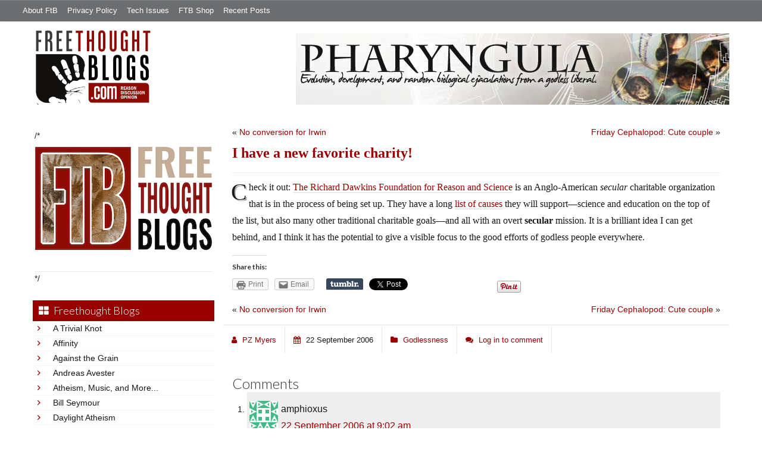

--- FILE ---
content_type: text/html; charset=UTF-8
request_url: https://freethoughtblogs.com/pharyngula/2006/09/22/i-have-a-new-favorite-charity/
body_size: 27718
content:
<!DOCTYPE html>
<html lang="en-US">
<head>
<title>I have a new favorite charity!</title>
<meta property="og:image" content="https://freethoughtblogs.com/pharyngula/wp-content/themes/ftb2-theme/images/logo.gif">
<meta name="robots" content="noodp,noydir" />
<meta name="viewport" content="width=device-width, initial-scale=1" />
<link rel='dns-prefetch' href='//platform-api.sharethis.com' />
<link rel='dns-prefetch' href='//fonts.googleapis.com' />
<link rel='dns-prefetch' href='//s.w.org' />
<link rel="alternate" type="application/rss+xml" title="Pharyngula &raquo; Feed" href="https://freethoughtblogs.com/pharyngula/feed/" />
<link rel="alternate" type="application/rss+xml" title="Pharyngula &raquo; Comments Feed" href="https://freethoughtblogs.com/pharyngula/comments/feed/" />
<link rel="alternate" type="application/rss+xml" title="Pharyngula &raquo; I have a new favorite charity! Comments Feed" href="https://freethoughtblogs.com/pharyngula/2006/09/22/i-have-a-new-favorite-charity/feed/" />
<link rel="canonical" href="https://freethoughtblogs.com/pharyngula/2006/09/22/i-have-a-new-favorite-charity/" />
		<script type="text/javascript">
			window._wpemojiSettings = {"baseUrl":"https:\/\/s.w.org\/images\/core\/emoji\/11\/72x72\/","ext":".png","svgUrl":"https:\/\/s.w.org\/images\/core\/emoji\/11\/svg\/","svgExt":".svg","source":{"concatemoji":"https:\/\/freethoughtblogs.com\/pharyngula\/wp-includes\/js\/wp-emoji-release.min.js?ver=4.9.28"}};
			!function(e,a,t){var n,r,o,i=a.createElement("canvas"),p=i.getContext&&i.getContext("2d");function s(e,t){var a=String.fromCharCode;p.clearRect(0,0,i.width,i.height),p.fillText(a.apply(this,e),0,0);e=i.toDataURL();return p.clearRect(0,0,i.width,i.height),p.fillText(a.apply(this,t),0,0),e===i.toDataURL()}function c(e){var t=a.createElement("script");t.src=e,t.defer=t.type="text/javascript",a.getElementsByTagName("head")[0].appendChild(t)}for(o=Array("flag","emoji"),t.supports={everything:!0,everythingExceptFlag:!0},r=0;r<o.length;r++)t.supports[o[r]]=function(e){if(!p||!p.fillText)return!1;switch(p.textBaseline="top",p.font="600 32px Arial",e){case"flag":return s([55356,56826,55356,56819],[55356,56826,8203,55356,56819])?!1:!s([55356,57332,56128,56423,56128,56418,56128,56421,56128,56430,56128,56423,56128,56447],[55356,57332,8203,56128,56423,8203,56128,56418,8203,56128,56421,8203,56128,56430,8203,56128,56423,8203,56128,56447]);case"emoji":return!s([55358,56760,9792,65039],[55358,56760,8203,9792,65039])}return!1}(o[r]),t.supports.everything=t.supports.everything&&t.supports[o[r]],"flag"!==o[r]&&(t.supports.everythingExceptFlag=t.supports.everythingExceptFlag&&t.supports[o[r]]);t.supports.everythingExceptFlag=t.supports.everythingExceptFlag&&!t.supports.flag,t.DOMReady=!1,t.readyCallback=function(){t.DOMReady=!0},t.supports.everything||(n=function(){t.readyCallback()},a.addEventListener?(a.addEventListener("DOMContentLoaded",n,!1),e.addEventListener("load",n,!1)):(e.attachEvent("onload",n),a.attachEvent("onreadystatechange",function(){"complete"===a.readyState&&t.readyCallback()})),(n=t.source||{}).concatemoji?c(n.concatemoji):n.wpemoji&&n.twemoji&&(c(n.twemoji),c(n.wpemoji)))}(window,document,window._wpemojiSettings);
		</script>
		<style type="text/css">
img.wp-smiley,
img.emoji {
	display: inline !important;
	border: none !important;
	box-shadow: none !important;
	height: 1em !important;
	width: 1em !important;
	margin: 0 .07em !important;
	vertical-align: -0.1em !important;
	background: none !important;
	padding: 0 !important;
}
</style>
<link rel='stylesheet' id='bootstrap-css'  href='https://freethoughtblogs.com/pharyngula/wp-content/themes/ftb2-theme/bootstrap-3.2.0/css/bootstrap.min.css?ver=4.9.28' type='text/css' media='all' />
<link rel='stylesheet' id='bootstrap-theme-css'  href='https://freethoughtblogs.com/pharyngula/wp-content/themes/ftb2-theme/bootstrap-3.2.0/css/bootstrap-theme.min.css?ver=4.9.28' type='text/css' media='all' />
<link rel='stylesheet' id='fontawesome-css'  href='https://freethoughtblogs.com/pharyngula/wp-content/themes/ftb2-theme/font-awesome-4.1.0/css/font-awesome.min.css?ver=4.9.28' type='text/css' media='all' />
<link rel='stylesheet' id='lato-font-css'  href='//fonts.googleapis.com/css?family=Lato%3A300%2C700&#038;ver=4.9.28' type='text/css' media='all' />
<link rel='stylesheet' id='child-theme-css'  href='https://freethoughtblogs.com/pharyngula/wp-content/themes/ftb2-theme/style.css?ver=2.3.6' type='text/css' media='all' />
<link rel='stylesheet' id='stcr-font-awesome-css'  href='https://freethoughtblogs.com/pharyngula/wp-content/plugins/subscribe-to-comments-reloaded/includes/css/font-awesome.min.css?ver=4.9.28' type='text/css' media='all' />
<link rel='stylesheet' id='taxonomy-image-plugin-public-css'  href='https://freethoughtblogs.com/pharyngula/wp-content/plugins/taxonomy-images/css/style.css?ver=0.9.6' type='text/css' media='screen' />
<link rel='stylesheet' id='social-logos-css'  href='https://freethoughtblogs.com/pharyngula/wp-content/plugins/jetpack/_inc/social-logos/social-logos.min.css?ver=1' type='text/css' media='all' />
<link rel='stylesheet' id='jetpack_css-css'  href='https://freethoughtblogs.com/pharyngula/wp-content/plugins/jetpack/css/jetpack.css?ver=6.8.5' type='text/css' media='all' />
<script type='text/javascript' src='https://freethoughtblogs.com/pharyngula/wp-includes/js/jquery/jquery.js?ver=1.12.4'></script>
<script type='text/javascript' src='https://freethoughtblogs.com/pharyngula/wp-includes/js/jquery/jquery-migrate.min.js?ver=1.4.1'></script>
<script type='text/javascript' src='https://freethoughtblogs.com/pharyngula/wp-content/themes/ftb2-theme/bootstrap-3.2.0/js/bootstrap.min.js?ver=3.2.0'></script>
<script type='text/javascript' src='https://freethoughtblogs.com/pharyngula/wp-content/themes/ftb2-theme/js/global.js?ver=0.0.4'></script>
<script type='text/javascript' src='https://freethoughtblogs.com/pharyngula/wp-includes/js/jquery/ui/core.min.js?ver=1.11.4'></script>
<script type='text/javascript' src='https://freethoughtblogs.com/pharyngula/wp-includes/js/jquery/ui/widget.min.js?ver=1.11.4'></script>
<script type='text/javascript' src='https://freethoughtblogs.com/pharyngula/wp-includes/js/jquery/ui/mouse.min.js?ver=1.11.4'></script>
<script type='text/javascript' src='https://freethoughtblogs.com/pharyngula/wp-includes/js/jquery/ui/resizable.min.js?ver=1.11.4'></script>
<script type='text/javascript' src='https://freethoughtblogs.com/pharyngula/wp-includes/js/jquery/ui/draggable.min.js?ver=1.11.4'></script>
<script type='text/javascript' src='https://freethoughtblogs.com/pharyngula/wp-includes/js/jquery/ui/button.min.js?ver=1.11.4'></script>
<script type='text/javascript' src='https://freethoughtblogs.com/pharyngula/wp-includes/js/jquery/ui/position.min.js?ver=1.11.4'></script>
<script type='text/javascript' src='https://freethoughtblogs.com/pharyngula/wp-includes/js/jquery/ui/dialog.min.js?ver=1.11.4'></script>
<script type='text/javascript'>
/* <![CDATA[ */
var social_connect_data = {"wordpress_enabled":"1"};
/* ]]> */
</script>
<script type='text/javascript' src='https://freethoughtblogs.com/pharyngula/wp-content/plugins/social-connect/media/js/connect.js?ver=4.9.28'></script>
<script type='text/javascript' src='//platform-api.sharethis.com/js/sharethis.js#product=ga'></script>
<link rel='https://api.w.org/' href='https://freethoughtblogs.com/pharyngula/wp-json/' />
<link rel="EditURI" type="application/rsd+xml" title="RSD" href="https://freethoughtblogs.com/pharyngula/xmlrpc.php?rsd" />
<link rel="alternate" type="application/json+oembed" href="https://freethoughtblogs.com/pharyngula/wp-json/oembed/1.0/embed?url=https%3A%2F%2Ffreethoughtblogs.com%2Fpharyngula%2F2006%2F09%2F22%2Fi-have-a-new-favorite-charity%2F" />
<link rel="alternate" type="text/xml+oembed" href="https://freethoughtblogs.com/pharyngula/wp-json/oembed/1.0/embed?url=https%3A%2F%2Ffreethoughtblogs.com%2Fpharyngula%2F2006%2F09%2F22%2Fi-have-a-new-favorite-charity%2F&#038;format=xml" />
		<script type="text/javascript">
			var _statcounter = _statcounter || [];
			_statcounter.push({"tags": {"author": "pharyngula"}});
		</script>
		<link rel='stylesheet' id='social_connect-css'  href='https://freethoughtblogs.com/pharyngula/wp-content/plugins/social-connect/media/css/style.css?ver=4.9.28' type='text/css' media='all' />
<link rel='stylesheet' id='dashicons-css'  href='https://freethoughtblogs.com/pharyngula/wp-includes/css/dashicons.min.css?ver=4.9.28' type='text/css' media='all' />
<link rel='stylesheet' id='wp-jquery-ui-dialog-css'  href='https://freethoughtblogs.com/pharyngula/wp-includes/css/jquery-ui-dialog.min.css?ver=4.9.28' type='text/css' media='all' />

<link rel='dns-prefetch' href='//v0.wordpress.com'/>
<link rel="Shortcut Icon" href="/favicon.ico" type="image/x-icon" />
<link rel="pingback" href="https://freethoughtblogs.com/pharyngula/xmlrpc.php" />
<!--[if lt IE 9]><script src="//html5shiv.googlecode.com/svn/trunk/html5.js"></script><![endif]-->
		<style type="text/css">.recentcomments a{display:inline !important;padding:0 !important;margin:0 !important;}</style>
		<style type="text/css" id="custom-background-css">
body.custom-background { background-image: url("https://freethoughtblogs.com/pharyngula/files/2015/12/white16x16.png"); background-position: left top; background-size: auto; background-repeat: repeat; background-attachment: fixed; }
</style>

<!-- Jetpack Open Graph Tags -->
<meta property="og:type" content="article" />
<meta property="og:title" content="I have a new favorite charity!" />
<meta property="og:url" content="https://freethoughtblogs.com/pharyngula/2006/09/22/i-have-a-new-favorite-charity/" />
<meta property="og:description" content="Check it out: The Richard Dawkins Foundation for Reason and Science is an Anglo-American secular charitable organization that is in the process of being set up. They have a long list of causes they…" />
<meta property="article:published_time" content="2006-09-22T08:18:16+00:00" />
<meta property="article:modified_time" content="2006-09-22T08:18:16+00:00" />
<meta property="og:site_name" content="Pharyngula" />
<meta property="og:image" content="https://freethoughtblogs.com/pharyngula/files/2015/12/cropped-cuttle8.png" />
<meta property="og:image:width" content="512" />
<meta property="og:image:height" content="512" />
<meta property="og:locale" content="en_US" />
<meta name="twitter:text:title" content="I have a new favorite charity!" />
<meta name="twitter:image" content="https://freethoughtblogs.com/pharyngula/files/2015/12/cropped-cuttle8-270x270.png" />
<meta name="twitter:card" content="summary" />

<!-- End Jetpack Open Graph Tags -->
<link rel="icon" href="https://freethoughtblogs.com/pharyngula/files/2015/12/cropped-cuttle8-32x32.png" sizes="32x32" />
<link rel="icon" href="https://freethoughtblogs.com/pharyngula/files/2015/12/cropped-cuttle8-192x192.png" sizes="192x192" />
<link rel="apple-touch-icon-precomposed" href="https://freethoughtblogs.com/pharyngula/files/2015/12/cropped-cuttle8-180x180.png" />
<meta name="msapplication-TileImage" content="https://freethoughtblogs.com/pharyngula/files/2015/12/cropped-cuttle8-270x270.png" />

<!-- AD HEADER CODEZ -->
<script type='text/javascript'>
var googletag = googletag || {};
googletag.cmd = googletag.cmd || [];
(function() {
var gads = document.createElement('script');
gads.async = true;
gads.type = 'text/javascript';
var useSSL = 'https:' == document.location.protocol;
gads.src = (useSSL ? 'https:' : 'http:') + 
'//www.googletagservices.com/tag/js/gpt.js';
var node = document.getElementsByTagName('script')[0];
node.parentNode.insertBefore(gads, node);
})();
</script>			<link rel="stylesheet" type="text/css" id="wp-custom-css" href="https://freethoughtblogs.com/pharyngula/?custom-css=6309a9b825" />
		<!--[if lt IE 9]>
<script src="http://ie7-js.googlecode.com/svn/version/2.1(beta4)/IE9.js"></script>
<![endif]-->
<meta name="viewport" content="initial-scale=1.0, width=device-width, user-scalable=yes">
</head>
<body class="post-template-default single single-post postid-38026 single-format-standard custom-background custom-header header-image sidebar-content" itemscope="itemscope" itemtype="http://schema.org/WebPage"><div class="site-container"><nav class="navbar navbar-default" id="header-top" role="navigation">
  <div class="container-fluid">
    <div class="navbar-header">
      <button type="button" class="btn" data-toggle="collapse" data-target="#header-top .navbar-collapse">
        <i class="fa fa-bars"></i> Top menu
      </button>
    </div>
    <div class="collapse navbar-collapse">
<!-- Time saved: 0.024452924728394 -->
<ul id="menu-main" class="menu nav navbar-nav"><li id="menu-item-32" class="menu-item menu-item-type-post_type menu-item-object-page menu-item-32"><a href="https://freethoughtblogs.com/advertise-on-freethoughtblogs/">About FtB</a></li>
<li id="menu-item-33" class="menu-item menu-item-type-post_type menu-item-object-page menu-item-33"><a href="https://freethoughtblogs.com/privacy-policy/">Privacy Policy</a></li>
<li id="menu-item-123958" class="menu-item menu-item-type-post_type menu-item-object-page menu-item-123958"><a href="https://freethoughtblogs.com/technical-support/">Tech Issues</a></li>
<li id="menu-item-153333" class="menu-item menu-item-type-post_type menu-item-object-page menu-item-153333"><a href="https://freethoughtblogs.com/shop/">FTB Shop</a></li>
<li id="menu-item-186377" class="menu-item menu-item-type-post_type menu-item-object-page menu-item-186377"><a href="https://freethoughtblogs.com/recent-posts/">Recent Posts</a></li>
</ul><!-- Time saved: 0.0034809112548828 -->
<!--
    <div class="top_social">
      <a href="#"><i class="fa fa-twitter"></i></a>
      <a href="#"><i class="fa fa-facebook"></i></a>
    </div>
      <form method="get" class="search-form" action="" role="search">
        <input type="text" name="s" placeholder="Search this website…">
        <button type="submit"><i class="fa fa-search"></i></button>
      </form>
    </div>
    <div class="login_div"><a href="https://freethoughtblogs.com/pharyngula/wp-login.php">Log in</a></div>
-->
    </div>
  </div>
</nav>
<header class="site-header">
  <div id="title-area">
<h1 class="site-title" itemprop="headline"><a href="https://freethoughtblogs.com/pharyngula/" title="Pharyngula">Pharyngula</a></h1><h2 class="site-description" itemprop="description">Evolution, development, and random biological ejaculations from a godless liberal</h2>  </div>
  <div class="header-inner">
    <div id="site-logo">
      <a href="/"><img src="https://freethoughtblogs.com/pharyngula/wp-content/themes/ftb2-theme/images/logo.gif"></a>
    </div>
<aside class="widget-area header-widget-area" class="widget-area header-widget-area">    <a href="https://freethoughtblogs.com/pharyngula"><img class="header-image" src="https://freethoughtblogs.com/pharyngula/files/2012/12/banner_zfish.jpg"></a>
  </aside>    <div style="clear: both"></div>
  </div>
</header>
</div></header><div class="site-inner"><div style="display: none; visibility: hidden;" aria-hidden="true">
    Customer service: <a href="/donttouch.php">is run by John and Stacy</a>
</div>
<div class="content-sidebar-wrap"><div class="col-md-4">
<div id="main-left-menu">
  <button href="#" data-toggle="collapse" data-target="#main-left-menu .menu" id="menu-button" class="btn"><i class="fa fa-bars"></i> Sidebar Menu</button>
  <div class="menu collapse">
<aside class="sidebar sidebar-primary widget-area" role="complementary" itemscope="itemscope" itemtype="http://schema.org/WPSideBar">
  <section id="advertise" class="widget widget_ads">
    <div class="widget-wrap">
      <div class="textwidget">
        <div class="adv_on_ftb">
/*         <h2><a href="https://freethoughtblogs.com/fundraising/"><img src="https://freethoughtblogs.com/pharyngula/files/2023/12/FtBLogo.png" alt="" width="300" height="189" class="aligncenter size-medium wp-image-63384" /></a></h2>
*/          
                  </div>
      </div>
    </div>
  </section>
</aside>
<!-- Time saved: 0.10657215118408 -->
<aside class="sidebar sidebar-primary widget-area" role="complementary" itemscope="itemscope" itemtype="http://schema.org/WPSideBar">
  <section id="blogroll" class="widget widget_text">
    <h2><i class="fa fa-th-large"></i><!-- <img src="/wp-content/themes/ftb2-theme/images/img-1.gif" alt="">-->Freethought Blogs</h2>
      <ul>
              <li><a href="https://freethoughtblogs.com/atrivialknot/">A Trivial Knot</a></li>
              <li><a href="https://freethoughtblogs.com/affinity/">Affinity</a></li>
              <li><a href="https://freethoughtblogs.com/atg/">Against the Grain</a></li>
              <li><a href="https://freethoughtblogs.com/andreasavester/">Andreas Avester</a></li>
              <li><a href="https://freethoughtblogs.com/natehevens/">Atheism, Music, and More...</a></li>
              <li><a href="https://freethoughtblogs.com/seymour/">Bill Seymour</a></li>
              <li><a href="https://freethoughtblogs.com/daylight/">Daylight Atheism</a></li>
              <li><a href="https://freethoughtblogs.com/iris/">Death to Squirrels</a></li>
              <li><a href="https://freethoughtblogs.com/fierceroller/">Fierce Roller</a></li>
              <li><a href="https://freethoughtblogs.com/freethinkingahead/">Freethinking Ahead</a></li>
              <li><a href="https://freethoughtblogs.com/ashes/">From the Ashes of Faith</a></li>
              <li><a href="https://freethoughtblogs.com/geekyhumanist/">Geeky Humanist</a></li>
              <li><a href="https://freethoughtblogs.com/forgiven/">I Have Forgiven Jesus</a></li>
              <li><a href="https://freethoughtblogs.com/impossibleme/">Impossible Me</a></li>
              <li><a href="https://freethoughtblogs.com/intransitive/">Intransitive</a></li>
              <li><a href="https://freethoughtblogs.com/musings/">Jonathan&#039;s Musings</a></li>
              <li><a href="https://freethoughtblogs.com/gas/">Life&#039;s a Gas</a></li>
              <li><a href="https://freethoughtblogs.com/singham/">Mano Singham</a></li>
              <li><a href="https://freethoughtblogs.com/marissa/">Marissa Explains It All</a></li>
              <li><a href="https://freethoughtblogs.com/arun/">Nastik Deliberations</a></li>
              <li><a href="https://freethoughtblogs.com/oceanoxia/">Oceanoxia</a></li>
              <li><a href="https://freethoughtblogs.com/pervertjustice/">Pervert Justice</a></li>
              <li><a href="https://freethoughtblogs.com/pharyngula/">Pharyngula</a></li>
              <li><a href="https://freethoughtblogs.com/primatechess/">Primate Chess</a></li>
              <li><a href="https://freethoughtblogs.com/kriswager/">Pro-Science</a></li>
              <li><a href="https://freethoughtblogs.com/recursivity/">Recursivity</a></li>
              <li><a href="https://freethoughtblogs.com/reprobate/">Reprobate Spreadsheet</a></li>
              <li><a href="https://freethoughtblogs.com/stderr/">Stderr</a></li>
              <li><a href="https://freethoughtblogs.com/taslima/">Taslima Nasreen</a></li>
              <li><a href="https://freethoughtblogs.com/babbler/">The Bolingbrook Babbler</a></li>
              <li><a href="https://freethoughtblogs.com/cuttlefish/">The Digital Cuttlefish</a></li>
              <li><a href="https://freethoughtblogs.com/yemmynisting/">YEMMYnisting</a></li>
            </ul>
      <form class="dropdown" style="display: none">
        <select id="blogroll-dropdown">
          <option value="">Choose blog...</option>
                    <option value="https://freethoughtblogs.com/atrivialknot/">A Trivial Knot</a></li>
                    <option value="https://freethoughtblogs.com/affinity/">Affinity</a></li>
                    <option value="https://freethoughtblogs.com/atg/">Against the Grain</a></li>
                    <option value="https://freethoughtblogs.com/andreasavester/">Andreas Avester</a></li>
                    <option value="https://freethoughtblogs.com/natehevens/">Atheism, Music, and More...</a></li>
                    <option value="https://freethoughtblogs.com/seymour/">Bill Seymour</a></li>
                    <option value="https://freethoughtblogs.com/daylight/">Daylight Atheism</a></li>
                    <option value="https://freethoughtblogs.com/iris/">Death to Squirrels</a></li>
                    <option value="https://freethoughtblogs.com/fierceroller/">Fierce Roller</a></li>
                    <option value="https://freethoughtblogs.com/freethinkingahead/">Freethinking Ahead</a></li>
                    <option value="https://freethoughtblogs.com/">Freethought Blogs</a></li>
                    <option value="https://freethoughtblogs.com/ashes/">From the Ashes of Faith</a></li>
                    <option value="https://freethoughtblogs.com/geekyhumanist/">Geeky Humanist</a></li>
                    <option value="https://freethoughtblogs.com/forgiven/">I Have Forgiven Jesus</a></li>
                    <option value="https://freethoughtblogs.com/impossibleme/">Impossible Me</a></li>
                    <option value="https://freethoughtblogs.com/intransitive/">Intransitive</a></li>
                    <option value="https://freethoughtblogs.com/musings/">Jonathan&#039;s Musings</a></li>
                    <option value="https://freethoughtblogs.com/gas/">Life&#039;s a Gas</a></li>
                    <option value="https://freethoughtblogs.com/singham/">Mano Singham</a></li>
                    <option value="https://freethoughtblogs.com/marissa/">Marissa Explains It All</a></li>
                    <option value="https://freethoughtblogs.com/arun/">Nastik Deliberations</a></li>
                    <option value="https://freethoughtblogs.com/oceanoxia/">Oceanoxia</a></li>
                    <option value="https://freethoughtblogs.com/pervertjustice/">Pervert Justice</a></li>
                    <option value="https://freethoughtblogs.com/pharyngula/">Pharyngula</a></li>
                    <option value="https://freethoughtblogs.com/primatechess/">Primate Chess</a></li>
                    <option value="https://freethoughtblogs.com/kriswager/">Pro-Science</a></li>
                    <option value="https://freethoughtblogs.com/recursivity/">Recursivity</a></li>
                    <option value="https://freethoughtblogs.com/reprobate/">Reprobate Spreadsheet</a></li>
                    <option value="https://freethoughtblogs.com/stderr/">Stderr</a></li>
                    <option value="https://freethoughtblogs.com/taslima/">Taslima Nasreen</a></li>
                    <option value="https://freethoughtblogs.com/babbler/">The Bolingbrook Babbler</a></li>
                    <option value="https://freethoughtblogs.com/cuttlefish/">The Digital Cuttlefish</a></li>
                    <option value="https://freethoughtblogs.com/yemmynisting/">YEMMYnisting</a></li>
                  </select>
      </form>
    <div class="clear: left"></div>
  </section>
  <div class="clear: left"></div>
</aside>
<!-- Time saved: 0.085858106613159 -->

<aside class="sidebar sidebar-primary widget-area" role="complementary" itemscope="itemscope" itemtype="http://schema.org/WPSideBar">
  <section id="recent_network_posts" class="widget widget_recent_network_posts">
    <div class="widget-wrap">
      <h4 class="widget-title widgettitle">Recent Posts on FtB</h4>
      <font size=-3><a href="https://freethoughtblogs.com/recent-posts/">[Last 50 Recent Posts]</a><br />
          <div class='nlposts-container nlposts-ulist-container nlp-instance-default-1271328722'><ul class='nlposts-wrapper nlposts-ulist nav nav-tabs nav-stacked'><li class='nlposts-ulist-litem nlposts-siteid-3'><div class='nlposts-caption'><h3 class='nlposts-ulist-title'><a href='https://freethoughtblogs.com/pharyngula/2026/01/20/death-to-star-trek/'>Death to <i>Star Trek</i>!</a></h3><span class='nlposts-ulist-meta'><a href="https://freethoughtblogs.com/pharyngula">Pharyngula</a> - Published by <a href="https://freethoughtblogs.com/pharyngula/author/pharyngula">PZ Myers</a></span></div></li><li class='nlposts-ulist-litem nlposts-siteid-84'><div class='nlposts-caption'><h3 class='nlposts-ulist-title'><a href='https://freethoughtblogs.com/gas/2026/01/20/wheres-the-concentration-camp/'>Where's the Concentration Camp?</a></h3><span class='nlposts-ulist-meta'><a href="https://freethoughtblogs.com/gas">Life&#039;s a Gas</a> - Published by <a href="https://freethoughtblogs.com/gas/author/great1american1satan">Bébé Mélange</a></span></div></li><li class='nlposts-ulist-litem nlposts-siteid-102'><div class='nlposts-caption'><h3 class='nlposts-ulist-title'><a href='https://freethoughtblogs.com/babbler/2026/01/19/a-reminder-there-is-no-arc/'>A reminder there is no arc</a></h3><span class='nlposts-ulist-meta'><a href="https://freethoughtblogs.com/babbler">The Bolingbrook Babbler</a> - Published by <a href="https://freethoughtblogs.com/babbler/author/williambrinkman">William Brinkman</a></span></div></li><li class='nlposts-ulist-litem nlposts-siteid-74'><div class='nlposts-caption'><h3 class='nlposts-ulist-title'><a href='https://freethoughtblogs.com/affinity/2026/01/19/self-sustainability-tangent-part-3-climate-and-environment/'>Self-Sustainability Tangent – Part 3 – Climate and Environment</a></h3><span class='nlposts-ulist-meta'><a href="https://freethoughtblogs.com/affinity">Affinity</a> - Published by <a href="https://freethoughtblogs.com/affinity/author/charly">Charly</a></span></div></li><li class='nlposts-ulist-litem nlposts-siteid-36'><div class='nlposts-caption'><h3 class='nlposts-ulist-title'><a href='https://freethoughtblogs.com/singham/2026/01/19/the-benefits-and-dangers-of-online-support-groups/'>The benefits and dangers of online support groups</a></h3><span class='nlposts-ulist-meta'><a href="https://freethoughtblogs.com/singham">Mano Singham</a> - Published by <a href="https://freethoughtblogs.com/singham/author/singham">Mano Singham</a></span></div></li><li class='nlposts-ulist-litem nlposts-siteid-115'><div class='nlposts-caption'><h3 class='nlposts-ulist-title'><a href='https://freethoughtblogs.com/daylight/2026/01/16/tpb-backyard-wmds/'>The Probability Broach: Backyard WMDs</a></h3><span class='nlposts-ulist-meta'><a href="https://freethoughtblogs.com/daylight">Daylight Atheism</a> - Published by <a href="https://freethoughtblogs.com/daylight/author/ebonmuse">Adam Lee</a></span></div></li><li class='nlposts-ulist-litem nlposts-siteid-80'><div class='nlposts-caption'><h3 class='nlposts-ulist-title'><a href='https://freethoughtblogs.com/atrivialknot/2026/01/14/margaret-the-hoarder/'>Margaret, the hoarder</a></h3><span class='nlposts-ulist-meta'><a href="https://freethoughtblogs.com/atrivialknot">A Trivial Knot</a> - Published by <a href="https://freethoughtblogs.com/atrivialknot/author/atrivialknot">Siggy</a></span></div></li></ul></div>      </font>
    </div>
  </section>
</aside>

<aside class="sidebar sidebar-primary widget-area" role="complementary" itemscope="itemscope" itemtype="http://schema.org/WPSideBar">
  <section id="widget-search" class="widget widget-search">
    <form method="get" class="form-inline form-search" action="" role="form">
      <div class="form-group input-group">
        <input type="text" name="s" placeholder="Search this website…" class="form-control">
        <span class="input-group-btn">
          <button type="submit" class="btn btn-default"><i class="fa fa-search"></i></button>
        </span>
      </div>
    </form>
    <ul>
      <li><li><a href="https://freethoughtblogs.com/pharyngula/wp-login.php?action=register">Register</a></li>      <li>
              <a href="/wp-login.php?redirect_to=https://freethoughtblogs.com/pharyngula/2006/09/22/i-have-a-new-favorite-charity/">Log in</a>
          </ul>
  </section>
</aside>
<aside class="sidebar sidebar-primary widget-area" role="complementary" itemscope="itemscope" itemtype="http://schema.org/WPSideBar">
  <section id="advertise2" class="widget widget_ads">
    <div class="widget-wrap">
      <div class="textwidget">
        <div class="adv_on_ftb">
                  </div>
      </div>
    </div>
  </section>
</aside>

<aside class="sidebar sidebar-primary widget-area" role="complementary" itemscope="itemscope" itemtype="http://schema.org/WPSideBar">
  <section id="activity" class="widget">
    <div class="widget-wrap">
      <ul class="nav nav-pills" role="tablist">
        <li class="active"><a href="#activity-recent-posts" role="tab" data-toggle="tab">Recent Posts</a></li>
        <li><a href="#activity-recent-comments" role="tab" data-toggle="tab">Recent Comments</a></li>
        <li><a href="#activity-archives" role="tab" data-toggle="tab">Archives</a></li>
      </ul>
      <div class="tab-content">
        <!-- Time saved: 0.029667854309082 -->
        <div id="activity-recent-posts" class="tab-pane active">
                    <ul>
                      <li>
              <a href="https://freethoughtblogs.com/pharyngula/2026/01/20/death-to-star-trek/" title="Death to &lt;i&gt;Star Trek&lt;/i&gt;!">
                Death to <i>Star Trek</i>!              </a>
            </li>
                      <li>
              <a href="https://freethoughtblogs.com/pharyngula/2026/01/19/trump-doesnt-get-a-consolation-prize/" title="Trump doesn&#039;t get a consolation prize">
                Trump doesn't get a consolation prize              </a>
            </li>
                      <li>
              <a href="https://freethoughtblogs.com/pharyngula/2026/01/19/old-man-babbles-about-the-bible-as-science/" title="Old man babbles about the Bible as science">
                Old man babbles about the Bible as science              </a>
            </li>
                      <li>
              <a href="https://freethoughtblogs.com/pharyngula/2026/01/18/uatx-is-crumbling-fast/" title="UATX is crumbling fast">
                UATX is crumbling fast              </a>
            </li>
                      <li>
              <a href="https://freethoughtblogs.com/pharyngula/2026/01/17/another-day-another-rally-in-minnesota/" title="Another day, another rally in Minnesota">
                Another day, another rally in Minnesota              </a>
            </li>
                      <li>
              <a href="https://freethoughtblogs.com/pharyngula/2026/01/16/too-soon-too-accurate/" title="Too soon? Too accurate?">
                Too soon? Too accurate?              </a>
            </li>
                      <li>
              <a href="https://freethoughtblogs.com/pharyngula/2026/01/16/oh-dearie-me-oh-me-oh-my/" title="Oh dearie me. Oh me oh my.">
                Oh dearie me. Oh me oh my.              </a>
            </li>
                      <li>
              <a href="https://freethoughtblogs.com/pharyngula/2026/01/15/doubly-fortunate/" title="Doubly fortunate">
                Doubly fortunate              </a>
            </li>
                      <li>
              <a href="https://freethoughtblogs.com/pharyngula/2026/01/15/shes-right-you-know/" title="She&#039;s right, you know">
                She's right, you know              </a>
            </li>
                      <li>
              <a href="https://freethoughtblogs.com/pharyngula/2026/01/15/remember-when-democrats-were-criticizing-people-for-calling-republicans-nazis/" title="Remember when Democrats were criticizing people for calling Republicans &quot;Nazis&quot;?">
                Remember when Democrats were criticizing people for calling Republicans "Nazis"?              </a>
            </li>
                    </ul>
        </div>
                <!-- Time saved: 0.089846134185791 -->
        <div id="activity-recent-comments" class="tab-pane">
          <ul>
                      <li>
              Dibwys on
              <a class="author" href="https://freethoughtblogs.com/pharyngula/2026/01/20/death-to-star-trek/#comment-2290632">
                Death to <i>Star Trek</i>!              </a>
            </li>
                      <li>
              Dunc on
              <a class="author" href="https://freethoughtblogs.com/pharyngula/2026/01/19/trump-doesnt-get-a-consolation-prize/#comment-2290631">
                Trump doesn&#8217;t get a consolation prize              </a>
            </li>
                      <li>
              Larry on
              <a class="author" href="https://freethoughtblogs.com/pharyngula/2026/01/20/death-to-star-trek/#comment-2290630">
                Death to <i>Star Trek</i>!              </a>
            </li>
                      <li>
              PZ Myers on
              <a class="author" href="https://freethoughtblogs.com/pharyngula/2026/01/20/death-to-star-trek/#comment-2290629">
                Death to <i>Star Trek</i>!              </a>
            </li>
                      <li>
              Jaws on
              <a class="author" href="https://freethoughtblogs.com/pharyngula/2026/01/19/trump-doesnt-get-a-consolation-prize/#comment-2290628">
                Trump doesn&#8217;t get a consolation prize              </a>
            </li>
                      <li>
              Raging Bee on
              <a class="author" href="https://freethoughtblogs.com/pharyngula/2026/01/20/death-to-star-trek/#comment-2290627">
                Death to <i>Star Trek</i>!              </a>
            </li>
                      <li>
              Robbo on
              <a class="author" href="https://freethoughtblogs.com/pharyngula/2026/01/20/death-to-star-trek/#comment-2290626">
                Death to <i>Star Trek</i>!              </a>
            </li>
                      <li>
              Snarki, child of Loki on
              <a class="author" href="https://freethoughtblogs.com/pharyngula/2026/01/20/death-to-star-trek/#comment-2290625">
                Death to <i>Star Trek</i>!              </a>
            </li>
                      <li>
              robro on
              <a class="author" href="https://freethoughtblogs.com/pharyngula/2026/01/20/death-to-star-trek/#comment-2290624">
                Death to <i>Star Trek</i>!              </a>
            </li>
                      <li>
              chrislawson on
              <a class="author" href="https://freethoughtblogs.com/pharyngula/2026/01/19/old-man-babbles-about-the-bible-as-science/#comment-2290623">
                Old man babbles about the Bible as science              </a>
            </li>
                    </ul>
                  </div>
                <div id="activity-archives" class="tab-pane">
        <!-- Time saved: 0.1506519317627 -->
	<li><a href='https://freethoughtblogs.com/pharyngula/2026/01/'>January 2026</a></li>
	<li><a href='https://freethoughtblogs.com/pharyngula/2025/12/'>December 2025</a></li>
	<li><a href='https://freethoughtblogs.com/pharyngula/2025/11/'>November 2025</a></li>
	<li><a href='https://freethoughtblogs.com/pharyngula/2025/10/'>October 2025</a></li>
	<li><a href='https://freethoughtblogs.com/pharyngula/2025/09/'>September 2025</a></li>
	<li><a href='https://freethoughtblogs.com/pharyngula/2025/08/'>August 2025</a></li>
	<li><a href='https://freethoughtblogs.com/pharyngula/2025/07/'>July 2025</a></li>
	<li><a href='https://freethoughtblogs.com/pharyngula/2025/06/'>June 2025</a></li>
	<li><a href='https://freethoughtblogs.com/pharyngula/2025/05/'>May 2025</a></li>
	<li><a href='https://freethoughtblogs.com/pharyngula/2025/04/'>April 2025</a></li>
	<li><a href='https://freethoughtblogs.com/pharyngula/2025/03/'>March 2025</a></li>
	<li><a href='https://freethoughtblogs.com/pharyngula/2025/02/'>February 2025</a></li>
	<li><a href='https://freethoughtblogs.com/pharyngula/2025/01/'>January 2025</a></li>
	<li><a href='https://freethoughtblogs.com/pharyngula/2024/12/'>December 2024</a></li>
	<li><a href='https://freethoughtblogs.com/pharyngula/2024/11/'>November 2024</a></li>
        </div>
      </div>
    </div>
  </section>
</aside>
<aside class="sidebar sidebar-primary widget-area" role="complementary" itemscope="itemscope" itemtype="http://schema.org/WPSideBar"><section id="text-4" class="widget widget_text"><div></div><h4 class="widget-title widgettitle">Profile<a class="widget-title-expander" href="#" data-toggle="collapse" data-target=".widget-content" data-parent=".widget"><i class="fa fa-bars"></i></a></h4><div class="widget-content">			<div class="textwidget"><div style="border: none; padding-left: 4px">

<strong><span style="font-size: 16px">
<a href="https://freethoughtblogs.com/pharyngula/2025/12/30/infinite-thread-xxxviii/"><span style="font-size: 24px; color: darkred">The Infinite Thread</span></a><br />
</span></strong>

</div>







</div>
		</div></section></aside><aside class="sidebar sidebar-primary widget-area" role="complementary" itemscope="itemscope" itemtype="http://schema.org/WPSideBar"><section id="recent-comments-3" class="widget widget_recent_comments"><div></div><h4 class="widget-title widgettitle">Recent Comments<a class="widget-title-expander" href="#" data-toggle="collapse" data-target=".widget-content" data-parent=".widget"><i class="fa fa-bars"></i></a></h4><div class="widget-content"><ul id="recentcomments"><li class="recentcomments"><span class="comment-author-link">microraptor</span> on <a href="https://freethoughtblogs.com/pharyngula/2026/01/20/death-to-star-trek/comment-page-1/#comment-2290633">Death to <i>Star Trek</i>!</a></li><li class="recentcomments"><span class="comment-author-link">Dibwys</span> on <a href="https://freethoughtblogs.com/pharyngula/2026/01/20/death-to-star-trek/comment-page-1/#comment-2290632">Death to <i>Star Trek</i>!</a></li><li class="recentcomments"><span class="comment-author-link">Dunc</span> on <a href="https://freethoughtblogs.com/pharyngula/2026/01/19/trump-doesnt-get-a-consolation-prize/comment-page-1/#comment-2290631">Trump doesn&#8217;t get a consolation prize</a></li><li class="recentcomments"><span class="comment-author-link">Larry</span> on <a href="https://freethoughtblogs.com/pharyngula/2026/01/20/death-to-star-trek/comment-page-1/#comment-2290630">Death to <i>Star Trek</i>!</a></li><li class="recentcomments"><span class="comment-author-link"><a href="https://freethoughtblogs.com/pharyngula" rel='external nofollow' class='url'>PZ Myers</a></span> on <a href="https://freethoughtblogs.com/pharyngula/2026/01/20/death-to-star-trek/comment-page-1/#comment-2290629">Death to <i>Star Trek</i>!</a></li><li class="recentcomments"><span class="comment-author-link"><a href="https://scrivenerserror.blogspot.com" rel='external nofollow' class='url'>Jaws</a></span> on <a href="https://freethoughtblogs.com/pharyngula/2026/01/19/trump-doesnt-get-a-consolation-prize/comment-page-1/#comment-2290628">Trump doesn&#8217;t get a consolation prize</a></li><li class="recentcomments"><span class="comment-author-link"><a href='http://motherwell.livejournal.com/' rel='external nofollow' class='url'>Raging Bee</a></span> on <a href="https://freethoughtblogs.com/pharyngula/2026/01/20/death-to-star-trek/comment-page-1/#comment-2290627">Death to <i>Star Trek</i>!</a></li><li class="recentcomments"><span class="comment-author-link">Robbo</span> on <a href="https://freethoughtblogs.com/pharyngula/2026/01/20/death-to-star-trek/comment-page-1/#comment-2290626">Death to <i>Star Trek</i>!</a></li><li class="recentcomments"><span class="comment-author-link">Snarki, child of Loki</span> on <a href="https://freethoughtblogs.com/pharyngula/2026/01/20/death-to-star-trek/comment-page-1/#comment-2290625">Death to <i>Star Trek</i>!</a></li><li class="recentcomments"><span class="comment-author-link">robro</span> on <a href="https://freethoughtblogs.com/pharyngula/2026/01/20/death-to-star-trek/comment-page-1/#comment-2290624">Death to <i>Star Trek</i>!</a></li><li class="recentcomments"><span class="comment-author-link">chrislawson</span> on <a href="https://freethoughtblogs.com/pharyngula/2026/01/19/old-man-babbles-about-the-bible-as-science/comment-page-1/#comment-2290623">Old man babbles about the Bible as science</a></li><li class="recentcomments"><span class="comment-author-link">christoph</span> on <a href="https://freethoughtblogs.com/pharyngula/2026/01/20/death-to-star-trek/comment-page-1/#comment-2290622">Death to <i>Star Trek</i>!</a></li><li class="recentcomments"><span class="comment-author-link">Reginald Selkirk</span> on <a href="https://freethoughtblogs.com/pharyngula/2026/01/20/death-to-star-trek/comment-page-1/#comment-2290621">Death to <i>Star Trek</i>!</a></li><li class="recentcomments"><span class="comment-author-link"><a href='https://www.facebook.com/erlend.meyer.1' rel='external nofollow' class='url'>Erlend Meyer</a></span> on <a href="https://freethoughtblogs.com/pharyngula/2026/01/20/death-to-star-trek/comment-page-1/#comment-2290620">Death to <i>Star Trek</i>!</a></li><li class="recentcomments"><span class="comment-author-link">raven</span> on <a href="https://freethoughtblogs.com/pharyngula/2026/01/19/trump-doesnt-get-a-consolation-prize/comment-page-1/#comment-2290619">Trump doesn&#8217;t get a consolation prize</a></li></ul></div></section></aside><aside class="sidebar sidebar-primary widget-area" role="complementary" itemscope="itemscope" itemtype="http://schema.org/WPSideBar"><section id="linkcat-29" class="widget widget_links"><div></div><h4 class="widget-title widgettitle">Atheism<a class="widget-title-expander" href="#" data-toggle="collapse" data-target=".widget-content" data-parent=".widget"><i class="fa fa-bars"></i></a></h4><div class="widget-content">
	<ul class='xoxo blogroll'>
<li><a href="http://www.atheists.org/" target="_blank">American Atheists</a></li>
<li><a href="http://www.americanhumanist.org/" target="_blank">American Humanist Association</a></li>
<li><a href="http://www.atheistalliance.org/" target="_blank">Atheist Alliance International</a></li>
<li><a href="http://canadianatheist.com/">Canadian Atheist</a></li>
<li><a href="http://www.patheos.com/blogs/daylightatheism/" target="_blank">Daylight Atheism</a></li>
<li><a href="http://www.exmna.org/" target="_blank">Ex-Muslims of North America</a></li>
<li><a href="http://www.centerforinquiry.net/blogs" target="_blank">Free Thinking</a></li>
<li><a href="http://mnatheists.org/" target="_blank">Minnesota Atheists</a></li>
<li><a href="https://rosarubicondior.blogspot.com" target="_blank">Rosa Rubicondior</a></li>
<li><a href="https://sandwalk.blogspot.com/">Sandwalk</a></li>
<li><a href="https://www.secularstudents.org/" target="_blank">SSA</a></li>
<li><a href="http://www.centerforinquiry.net/blogs/pfidalgo">The Morning Heresy</a></li>

	</ul>
</div></section></aside>
<aside class="sidebar sidebar-primary widget-area" role="complementary" itemscope="itemscope" itemtype="http://schema.org/WPSideBar"><section id="linkcat-407" class="widget widget_links"><div></div><h4 class="widget-title widgettitle">Culture<a class="widget-title-expander" href="#" data-toggle="collapse" data-target=".widget-content" data-parent=".widget"><i class="fa fa-bars"></i></a></h4><div class="widget-content">
	<ul class='xoxo blogroll'>
<li><a href="http://www.amptoons.com/blog/" target="_blank">Alas! A blog</a></li>
<li><a href="http://www.salon.com/writer/amanda_marcotte/" target="_blank">Amanda Marcotte</a></li>
<li><a href="http://au.org/" target="_blank">Americans United</a></li>
<li><a href="https://bgalrstate.blogspot.com/">Blue Gal</a></li>
<li><a href="http://www.esquire.com/blogs/politics/">Charles P. Pierce</a></li>
<li><a href="https://driftglass.blogspot.com/">Driftglass</a></li>
<li><a href="https://digbysblog.blogspot.com/" target="_blank">Hullabaloo</a></li>
<li><a href="http://blog.iblamethepatriarchy.com/">I Blame the Patriarchy</a></li>
<li><a href="http://www.joemygod.com/" target="_blank">Joe. My. God.</a></li>
<li><a href="http://lancemannion.typepad.com/">Lance Mannion</a></li>
<li><a href="http://nielsenhayden.com/makinglight/" target="_blank">Making Light</a></li>
<li><a href="https://rewire.news/" title="Reproductive health news" target="_blank">Rewire</a></li>
<li><a href="http://www.sadlyno.com/" target="_blank">Sadly, No!</a></li>
<li><a href="http://www.secularwoman.org/" target="_blank">Secular Woman</a></li>
<li><a href="http://skepticalhumanities.com/" target="_blank">Skeptical Humanities</a></li>
<li><a href="http://wehuntedthemammoth.com/" target="_blank">We Hunted the Mammoth</a></li>
<li><a href="http://whatever.scalzi.com/" target="_blank">Whatever</a></li>

	</ul>
</div></section></aside>
<aside class="sidebar sidebar-primary widget-area" role="complementary" itemscope="itemscope" itemtype="http://schema.org/WPSideBar"><section id="linkcat-406" class="widget widget_links"><div></div><h4 class="widget-title widgettitle">Science<a class="widget-title-expander" href="#" data-toggle="collapse" data-target=".widget-content" data-parent=".widget"><i class="fa fa-bars"></i></a></h4><div class="widget-content">
	<ul class='xoxo blogroll'>
<li><a href="http://coyot.es" title="Biodiversity-based network of eco-bloggers">Coyot.es Network</a></li>
<li><a href="http://coyot.es/crossing" target="_blank">Coyote Crossing</a></li>
<li><a href="http://blogs.discovermagazine.com/" target="_blank">Discover blogs</a></li>
<li><a href="http://www.genomicron.evolverzone.com/" target="_blank">Genomicron</a></li>
<li><a href="https://genotopia.scienceblog.com/" target="_blank">Genotopia</a></li>
<li><a href="https://judgestarling.tumblr.com/" target="_blank">Judge Starling (Dan Graur)</a></li>
<li><a href="http://ncse.com/" target="_blank">NCSE</a></li>
<li><a href="http://www.pandasthumb.org/" target="_blank">Panda&#039;s Thumb</a></li>
<li><a href="http://www.preposterousuniverse.com/blog/" target="_blank">Preposterous Universe</a></li>
<li><a href="https://sandwalk.blogspot.com/">Sandwalk</a></li>
<li><a href="http://blogs.scientificamerican.com/" target="_blank">SciAm blogs</a></li>
<li><a href="https://www.sciencenews.org/blog/scicurious" target="_blank">Scicurious</a></li>
<li><a href="http://www.sunclipse.org/" target="_blank">Science after Sunclipse</a></li>
<li><a href="http://scienceblogs.com/" target="_blank">ScienceBlogs</a></li>
<li><a href="http://scientopia.org/blogs/" target="_blank">Scientopia</a></li>
<li><a href="http://skullsinthestars.com/" target="_blank">Skulls in the Stars</a></li>
<li><a href="http://telliamedrevisited.wordpress.com/" target="_blank">Telliamed Revisited</a></li>
<li><a href="https://thewelltimedperiod.blogspot.com/" target="_blank">The Well-Timed Period</a></li>
<li><a href="http://whatsinjohnsfreezer.com/">What&#039;s in John&#039;s Freezer?</a></li>

	</ul>
</div></section></aside>
<aside class="sidebar sidebar-primary widget-area" role="complementary" itemscope="itemscope" itemtype="http://schema.org/WPSideBar"><section id="linkcat-506" class="widget widget_links"><div></div><h4 class="widget-title widgettitle">Scienceblogs Diaspora<a class="widget-title-expander" href="#" data-toggle="collapse" data-target=".widget-content" data-parent=".widget"><i class="fa fa-bars"></i></a></h4><div class="widget-content">
	<ul class='xoxo blogroll'>
<li><a href="https://cobybeck.wordpress.com/">A few things ill-considered</a></li>
<li><a href="https://aardvarchaeology.wordpress.com/" target="_blank">Aardvarchaeology</a></li>
<li><a href="http://aetiologyblog.com/" target="_blank">Aetiology</a></li>
<li><a href="http://classm.earth/blog/" target="_blank">Class M</a></li>
<li><a href="http://confessions.scientopia.org/" target="_blank">Confessions of a Science Librarian</a></li>
<li><a href="https://deltoidblog.blogspot.com/" target="_blank">Deltoid</a></li>
<li><a href="http://www.denialism.com/" target="_blank">Denialism</a></li>
<li><a href="https://digitalworldbiology.com/blog" target="_blank">Discovering Biology in a Digital World</a></li>
<li><a href="https://catdynamics.blogspot.com/" target="_blank">Dynamics of Cats</a></li>
<li><a href="http://gregladen.com/" target="_blank">Greg Laden</a></li>
<li><a href="https://lifelinesblog.com/" target="_blank">Life Lines</a></li>
<li><a href="https://314vault.wordpress.com/" target="_blank">Page 3.14</a></li>
<li><a href="https://respectfulinsolence.com/">Respectful Insolence</a></li>
<li><a href="https://medium.com/starts-with-a-bang" target="_blank">Starts with a Bang</a></li>
<li><a href="https://mustelid.blogspot.com/" target="_blank">Stoat</a></li>
<li><a href="http://tetzoo.com/%20" target="_blank">Tetrapod Zoology</a></li>
<li><a href="http://www.thepumphandle.org/" target="_blank">The Pump Handle</a></li>
<li><a href="http://chadorzel.steelypips.org/principles/" target="_blank">Uncertain Principles</a></li>

	</ul>
</div></section></aside>
<aside class="sidebar sidebar-primary widget-area" role="complementary" itemscope="itemscope" itemtype="http://schema.org/WPSideBar"><section id="linkcat-25" class="widget widget_links"><div></div><h4 class="widget-title widgettitle">Skepticism<a class="widget-title-expander" href="#" data-toggle="collapse" data-target=".widget-content" data-parent=".widget"><i class="fa fa-bars"></i></a></h4><div class="widget-content">
	<ul class='xoxo blogroll'>
<li><a href="http://skepchick.org/" target="_blank">Skepchick</a></li>
<li><a href="http://skepticalhumanities.com/" target="_blank">Skeptical Humanities</a></li>

	</ul>
</div></section></aside>
<aside class="sidebar sidebar-primary widget-area" role="complementary" itemscope="itemscope" itemtype="http://schema.org/WPSideBar"><section id="blog_subscription-3" class="widget jetpack_subscription_widget"><div></div><h4 class="widget-title widgettitle">Subscribe to Blog via Email<a class="widget-title-expander" href="#" data-toggle="collapse" data-target=".widget-content" data-parent=".widget"><i class="fa fa-bars"></i></a></h4><div class="widget-content">
			<form action="#" method="post" accept-charset="utf-8" id="subscribe-blog-blog_subscription-3">
				<div id="subscribe-text"></div>					<p id="subscribe-email">
						<label id="jetpack-subscribe-label" for="subscribe-field-blog_subscription-3">
							Email Address						</label>
						<input type="email" name="email" required="required" class="required" value="" id="subscribe-field-blog_subscription-3" placeholder="Email Address" />
					</p>

					<p id="subscribe-submit">
						<input type="hidden" name="action" value="subscribe" />
						<input type="hidden" name="source" value="https://freethoughtblogs.com/pharyngula/2006/09/22/i-have-a-new-favorite-charity/" />
						<input type="hidden" name="sub-type" value="widget" />
						<input type="hidden" name="redirect_fragment" value="blog_subscription-3" />
												<input type="submit" value="Subscribe" name="jetpack_subscriptions_widget" />
					</p>
							</form>

			<script>
			/*
			Custom functionality for safari and IE
			 */
			(function( d ) {
				// In case the placeholder functionality is available we remove labels
				if ( ( 'placeholder' in d.createElement( 'input' ) ) ) {
					var label = d.querySelector( 'label[for=subscribe-field-blog_subscription-3]' );
						label.style.clip 	 = 'rect(1px, 1px, 1px, 1px)';
						label.style.position = 'absolute';
						label.style.height   = '1px';
						label.style.width    = '1px';
						label.style.overflow = 'hidden';
				}

				// Make sure the email value is filled in before allowing submit
				var form = d.getElementById('subscribe-blog-blog_subscription-3'),
					input = d.getElementById('subscribe-field-blog_subscription-3'),
					handler = function( event ) {
						if ( '' === input.value ) {
							input.focus();

							if ( event.preventDefault ){
								event.preventDefault();
							}

							return false;
						}
					};

				if ( window.addEventListener ) {
					form.addEventListener( 'submit', handler, false );
				} else {
					form.attachEvent( 'onsubmit', handler );
				}
			})( document );
			</script>
				
</div></section></aside><aside class="sidebar sidebar-primary widget-area" role="complementary" itemscope="itemscope" itemtype="http://schema.org/WPSideBar">
  <section id="advertise3" class="widget widget_ads">
    <div class="widget-wrap">
      <div class="textwidget">
        <div class="adv_on_ftb">
                  </div>
      </div>
    </div>
  </section>
</aside>

<!-- Time saved: 0.0055167675018311 -->
<aside class="sidebar sidebar-primary widget-area" role="complementary" itemscope="itemscope" itemtype="http://schema.org/WPSideBar">
  <section id="event_ads" class="widget widget_event_ads">
    <div class="widget-wrap">
      <div class="textwidget">
        <div class="left_ads">
          <h2>EVENTS</h2>
        </div>
      </div>
    </div>
  </section>
</aside>
  </div>
</div>

</div>
<main class="col-md-8" class="content" role="main" itemprop="mainContentOfPage" itemscope="itemscope" itemtype="http://schema.org/Blog"><!-- pos1-mobile --><article class="post-38026 post type-post status-publish format-standard category-godlessness entry" itemscope="itemscope" itemtype="http://schema.org/BlogPosting" itemprop="blogPost"><header class="entry-header">  <div class="prev-next">
    <span class="next-link"><a href="https://freethoughtblogs.com/pharyngula/2006/09/22/friday-cephalopod-cute-couple/">Friday Cephalopod: Cute couple</a> &raquo;</span>
    <span class="previous-link">&laquo; <a href="https://freethoughtblogs.com/pharyngula/2006/09/21/no-conversion-for-irwin/">No conversion for Irwin</a></span>
    <div style="clear: both"></div>
  </div>
<h1 class="entry-title" itemprop="headline">I have a new favorite charity!</h1> 
</header><hr><div class="entry-content" itemprop="text"><p class="lead">Check it out: <a href="http://richarddawkins.net/">The Richard Dawkins Foundation for Reason and Science</a> is an Anglo-American <i>secular</i> charitable organization that is in the process of being set up. They have a long <a href="http://www.richarddawkins.net/mainPage.php?bodyPage=ourMission.php">list of causes</a> they will support&mdash;science and education on the top of the list, but also many other traditional charitable goals&mdash;and all with an overt <b>secular</b> mission. It is a brilliant idea I can get behind, and I think it has the potential to give a visible focus to the good efforts of godless people everywhere.</p>
<div class="sharedaddy sd-sharing-enabled"><div class="robots-nocontent sd-block sd-social sd-social-official sd-sharing"><h3 class="sd-title">Share this:</h3><div class="sd-content"><ul><li class="share-print"><a rel="nofollow noopener noreferrer" data-shared="" class="share-print sd-button" href="https://freethoughtblogs.com/pharyngula/2006/09/22/i-have-a-new-favorite-charity/#print" target="_blank" title="Click to print"><span>Print</span></a></li><li class="share-email"><a rel="nofollow noopener noreferrer" data-shared="" class="share-email sd-button" href="https://freethoughtblogs.com/pharyngula/2006/09/22/i-have-a-new-favorite-charity/?share=email" target="_blank" title="Click to email this to a friend"><span>Email</span></a></li><li class="share-facebook"><div class="fb-share-button" data-href="https://freethoughtblogs.com/pharyngula/2006/09/22/i-have-a-new-favorite-charity/" data-layout="button_count"></div></li><li class="share-tumblr"><a target="_blank" href="https://www.tumblr.com/share/link/?url=https%3A%2F%2Ffreethoughtblogs.com%2Fpharyngula%2F2006%2F09%2F22%2Fi-have-a-new-favorite-charity%2F&name=I%20have%20a%20new%20favorite%20charity%21" title="Share on Tumblr" style="display:inline-block; text-indent:-9999px; overflow:hidden; width:62px; height:20px; background:url('https://platform.tumblr.com/v1/share_2.png') top left no-repeat transparent;">Share on Tumblr</a></li><li class="share-twitter"><a href="https://twitter.com/share" class="twitter-share-button" data-url="https://freethoughtblogs.com/pharyngula/2006/09/22/i-have-a-new-favorite-charity/" data-text="I have a new favorite charity!"  >Tweet</a></li><li class="share-google-plus-1"><div class="googleplus1_button"><div class="g-plus" data-action="share" data-annotation="bubble" data-href="https://freethoughtblogs.com/pharyngula/2006/09/22/i-have-a-new-favorite-charity/"></div></div></li><li class="share-reddit"><div class="reddit_button"><iframe src="https://www.reddit.com/static/button/button1.html?newwindow=true&width=120&amp;url=https%3A%2F%2Ffreethoughtblogs.com%2Fpharyngula%2F2006%2F09%2F22%2Fi-have-a-new-favorite-charity%2F&amp;title=I%20have%20a%20new%20favorite%20charity%21" height="22" width="120" scrolling="no" frameborder="0"></iframe></div></li><li class="share-pinterest"><div class="pinterest_button"><a href="https://www.pinterest.com/pin/create/button/?url=https%3A%2F%2Ffreethoughtblogs.com%2Fpharyngula%2F2006%2F09%2F22%2Fi-have-a-new-favorite-charity%2F&#038;media=https%3A%2F%2Ffreethoughtblogs.com%2Fpharyngula%2Ffiles%2F2015%2F12%2Fcropped-cuttle8-150x150.png&#038;description=I%20have%20a%20new%20favorite%20charity%21" data-pin-do="buttonPin" data-pin-config="beside"><img src="//assets.pinterest.com/images/pidgets/pinit_fg_en_rect_gray_20.png" /></a></div></li><li class="share-linkedin"><div class="linkedin_button"><script type="in/share" data-url="https://freethoughtblogs.com/pharyngula/2006/09/22/i-have-a-new-favorite-charity/" data-counter="right"></script></div></li><li class="share-end"></li></ul></div></div></div><!--<rdf:RDF xmlns:rdf="http://www.w3.org/1999/02/22-rdf-syntax-ns#"
			xmlns:dc="http://purl.org/dc/elements/1.1/"
			xmlns:trackback="http://madskills.com/public/xml/rss/module/trackback/">
		<rdf:Description rdf:about="https://freethoughtblogs.com/pharyngula/2006/09/22/i-have-a-new-favorite-charity/"
    dc:identifier="https://freethoughtblogs.com/pharyngula/2006/09/22/i-have-a-new-favorite-charity/"
    dc:title="I have a new favorite charity!"
    trackback:ping="https://freethoughtblogs.com/pharyngula/2006/09/22/i-have-a-new-favorite-charity/trackback/" />
</rdf:RDF>-->
<!-- pos2-mobile --></div>  <div class="prev-next">
    <span class="next-link"><a href="https://freethoughtblogs.com/pharyngula/2006/09/22/friday-cephalopod-cute-couple/">Friday Cephalopod: Cute couple</a> &raquo;</span>
    <span class="previous-link">&laquo; <a href="https://freethoughtblogs.com/pharyngula/2006/09/21/no-conversion-for-irwin/">No conversion for Irwin</a></span>
    <div style="clear: both"></div>
  </div>
<footer class="entry-footer"><ul>
  <li><i class='fa fa-user'></i> <span class="entry-author" itemprop="author" itemscope="itemscope" itemtype="http://schema.org/Person"><a href="https://freethoughtblogs.com/pharyngula/author/pharyngula/" class="entry-author-link" itemprop="url" rel="author"><span class="entry-author-name" itemprop="name">PZ Myers</span></a></span></li>
  <li><i class="fa fa-calendar"></i> <time class="entry-time" itemprop="datePublished" datetime="2006-09-22T08:18:16+00:00">22 September 2006</time></li>
  <li><i class="fa fa-folder"></i> <span class="entry-categories"><a href="https://freethoughtblogs.com/pharyngula/category/godlessness/" rel="category tag">Godlessness</a></span></li>
  <li><i class="fa fa-comments"></i>
        <a href="/wp-login.php?redirect_to=https://freethoughtblogs.com/pharyngula/2006/09/22/i-have-a-new-favorite-charity/">Log in to comment</a>
      </li>
</ul>
</footer></article><!-- COMMENT AD --><div class="entry-comments" id="comments"><h3>Comments</h3><ol class="comment-list">
	<li class="comment even thread-even depth-1" id="comment-1157082">
	<article itemprop="comment" itemscope="itemscope" itemtype="http://schema.org/UserComments">

		
		<header class="comment-header">
			<p class="comment-author" itemprop="creator" itemscope="itemscope" itemtype="http://schema.org/Person">
				<img alt='' src='https://secure.gravatar.com/avatar/a4e8ba8648ec2beeb289b59198bacbb8?s=48&#038;d=identicon&#038;r=r' srcset='https://secure.gravatar.com/avatar/a4e8ba8648ec2beeb289b59198bacbb8?s=96&#038;d=identicon&#038;r=r 2x' class='avatar avatar-48 photo' height='48' width='48' /><span itemprop="name">amphioxus</span> <span class="says">says</span>		 	</p>

			<p class="comment-meta">
				<time itemprop="commentTime" datetime="2006-09-22T09:02:56+00:00"><a href="https://freethoughtblogs.com/pharyngula/2006/09/22/i-have-a-new-favorite-charity/#comment-1157082" itemprop="url">22 September 2006 at 9:02 am</a></time>			</p>
		</header>

		<div class="comment-content" itemprop="commentText">
			
			<p>Sorry, somewhat off-topic but: Upon following your first link I learned that we have to be appreciative to no one less than George W. for the existence of RD&#8217;s  &#8216;The God Delusion&#8217;.</p>
<p><em>&#8220;(&#8230;.)After four years of Bush, my literary agent changed his tune. He started begging me to write The God Delusion. And publishers around America are now falling over themselves to bring out atheistic books from which they would have run a mile only a few years ago(&#8230;..).&#8221;</em></p>
<p>Perhaps the fundamentalists have gone just too far, and it starts to backfire on them.</p>
		</div>

		
		
	</article>
	</li><!-- #comment-## -->

	<li class="comment odd alt thread-odd thread-alt depth-1" id="comment-1157083">
	<article itemprop="comment" itemscope="itemscope" itemtype="http://schema.org/UserComments">

		
		<header class="comment-header">
			<p class="comment-author" itemprop="creator" itemscope="itemscope" itemtype="http://schema.org/Person">
				<img alt='' src='https://secure.gravatar.com/avatar/e482d2565a80e08190ef685e6e8b69c9?s=48&#038;d=identicon&#038;r=r' srcset='https://secure.gravatar.com/avatar/e482d2565a80e08190ef685e6e8b69c9?s=96&#038;d=identicon&#038;r=r 2x' class='avatar avatar-48 photo' height='48' width='48' /><span itemprop="name">Miguelito</span> <span class="says">says</span>		 	</p>

			<p class="comment-meta">
				<time itemprop="commentTime" datetime="2006-09-22T09:44:36+00:00"><a href="https://freethoughtblogs.com/pharyngula/2006/09/22/i-have-a-new-favorite-charity/#comment-1157083" itemprop="url">22 September 2006 at 9:44 am</a></time>			</p>
		</header>

		<div class="comment-content" itemprop="commentText">
			
			<p>If it&#8217;s based on atheism, perhaps he can apply for a charitable grant from Bush&#8217;s faith-based initiatives? How well would that go over?</p>
		</div>

		
		
	</article>
	</li><!-- #comment-## -->

	<li class="comment even thread-even depth-1" id="comment-1157084">
	<article itemprop="comment" itemscope="itemscope" itemtype="http://schema.org/UserComments">

		
		<header class="comment-header">
			<p class="comment-author" itemprop="creator" itemscope="itemscope" itemtype="http://schema.org/Person">
				<img alt='' src='https://secure.gravatar.com/avatar/0472cf81ebf5851b0dc6b432cace0aae?s=48&#038;d=identicon&#038;r=r' srcset='https://secure.gravatar.com/avatar/0472cf81ebf5851b0dc6b432cace0aae?s=96&#038;d=identicon&#038;r=r 2x' class='avatar avatar-48 photo' height='48' width='48' /><span itemprop="name"><a href="http://www.pudinc.com" rel="external nofollow" itemprop="url">Joshua</a></span> <span class="says">says</span>		 	</p>

			<p class="comment-meta">
				<time itemprop="commentTime" datetime="2006-09-22T09:55:34+00:00"><a href="https://freethoughtblogs.com/pharyngula/2006/09/22/i-have-a-new-favorite-charity/#comment-1157084" itemprop="url">22 September 2006 at 9:55 am</a></time>			</p>
		</header>

		<div class="comment-content" itemprop="commentText">
			
			<p>It wouldn&#8217;t, Miguelito, because atheism is not a religion. It&#8217;s also very clearly a secular group, rather than an explicitly atheistic one. There is a difference between the two.</p>
<p>Anyway, this is pretty awesome. We need more secular charities!</p>
		</div>

		
		
	</article>
	</li><!-- #comment-## -->

	<li class="comment odd alt thread-odd thread-alt depth-1" id="comment-1157085">
	<article itemprop="comment" itemscope="itemscope" itemtype="http://schema.org/UserComments">

		
		<header class="comment-header">
			<p class="comment-author" itemprop="creator" itemscope="itemscope" itemtype="http://schema.org/Person">
				<img alt='' src='https://secure.gravatar.com/avatar/5fe9960f799282671668c2d2341b121c?s=48&#038;d=identicon&#038;r=r' srcset='https://secure.gravatar.com/avatar/5fe9960f799282671668c2d2341b121c?s=96&#038;d=identicon&#038;r=r 2x' class='avatar avatar-48 photo' height='48' width='48' /><span itemprop="name">Bechamel</span> <span class="says">says</span>		 	</p>

			<p class="comment-meta">
				<time itemprop="commentTime" datetime="2006-09-22T10:34:58+00:00"><a href="https://freethoughtblogs.com/pharyngula/2006/09/22/i-have-a-new-favorite-charity/#comment-1157085" itemprop="url">22 September 2006 at 10:34 am</a></time>			</p>
		</header>

		<div class="comment-content" itemprop="commentText">
			
			<p><i>we have to be appreciative to no one less than George W.</i></p>
<p>There *is* someone less than George W.?</p>
		</div>

		
		
	</article>
	</li><!-- #comment-## -->

	<li class="comment even thread-even depth-1" id="comment-1157086">
	<article itemprop="comment" itemscope="itemscope" itemtype="http://schema.org/UserComments">

		
		<header class="comment-header">
			<p class="comment-author" itemprop="creator" itemscope="itemscope" itemtype="http://schema.org/Person">
				<img alt='' src='https://secure.gravatar.com/avatar/672778fa0da9c8a05eb62fa2312fd638?s=48&#038;d=identicon&#038;r=r' srcset='https://secure.gravatar.com/avatar/672778fa0da9c8a05eb62fa2312fd638?s=96&#038;d=identicon&#038;r=r 2x' class='avatar avatar-48 photo' height='48' width='48' /><span itemprop="name"><a href="https://kleyau.blogspot.com" rel="external nofollow" itemprop="url">Kleyau</a></span> <span class="says">says</span>		 	</p>

			<p class="comment-meta">
				<time itemprop="commentTime" datetime="2006-09-22T10:49:42+00:00"><a href="https://freethoughtblogs.com/pharyngula/2006/09/22/i-have-a-new-favorite-charity/#comment-1157086" itemprop="url">22 September 2006 at 10:49 am</a></time>			</p>
		</header>

		<div class="comment-content" itemprop="commentText">
			
			<p>That&#8217;s one of the coolest things I&#8217;ve seen this year. </p>
<p>You think they&#8217;ll schedule meetings and events during church on Sunday?</p>
		</div>

		
		
	</article>
	</li><!-- #comment-## -->

	<li class="comment odd alt thread-odd thread-alt depth-1" id="comment-1157087">
	<article itemprop="comment" itemscope="itemscope" itemtype="http://schema.org/UserComments">

		
		<header class="comment-header">
			<p class="comment-author" itemprop="creator" itemscope="itemscope" itemtype="http://schema.org/Person">
				<img alt='' src='https://secure.gravatar.com/avatar/8e3f3c4d7f1adc129a0cc99f13e82d29?s=48&#038;d=identicon&#038;r=r' srcset='https://secure.gravatar.com/avatar/8e3f3c4d7f1adc129a0cc99f13e82d29?s=96&#038;d=identicon&#038;r=r 2x' class='avatar avatar-48 photo' height='48' width='48' /><span itemprop="name">Dianne</span> <span class="says">says</span>		 	</p>

			<p class="comment-meta">
				<time itemprop="commentTime" datetime="2006-09-22T10:58:46+00:00"><a href="https://freethoughtblogs.com/pharyngula/2006/09/22/i-have-a-new-favorite-charity/#comment-1157087" itemprop="url">22 September 2006 at 10:58 am</a></time>			</p>
		</header>

		<div class="comment-content" itemprop="commentText">
			
			<p>Do you think he&#8217;d be willing to fund my research? It&#8217;s got the entirely secular goal of reducing the number of people who die of cancer, heart disease, and stroke and getting funding for that sort of thing from the government is getting harder&#8230;</p>
		</div>

		
		
	</article>
	</li><!-- #comment-## -->

	<li class="comment even thread-even depth-1" id="comment-1157088">
	<article itemprop="comment" itemscope="itemscope" itemtype="http://schema.org/UserComments">

		
		<header class="comment-header">
			<p class="comment-author" itemprop="creator" itemscope="itemscope" itemtype="http://schema.org/Person">
				<img alt='' src='https://secure.gravatar.com/avatar/4d0b79f4c4639afcca1818778b509881?s=48&#038;d=identicon&#038;r=r' srcset='https://secure.gravatar.com/avatar/4d0b79f4c4639afcca1818778b509881?s=96&#038;d=identicon&#038;r=r 2x' class='avatar avatar-48 photo' height='48' width='48' /><span itemprop="name">George</span> <span class="says">says</span>		 	</p>

			<p class="comment-meta">
				<time itemprop="commentTime" datetime="2006-09-22T11:05:15+00:00"><a href="https://freethoughtblogs.com/pharyngula/2006/09/22/i-have-a-new-favorite-charity/#comment-1157088" itemprop="url">22 September 2006 at 11:05 am</a></time>			</p>
		</header>

		<div class="comment-content" itemprop="commentText">
			
			<p>Religious kooks in the hands of an angry Dawkins. Go get &#8217;em Richard!</p>
<p>Good site with good articles. I&#8217;m glad he is ratcheting up his efforts to antagonize the nutballs. </p>
<p>That a site in support of science and reason is necessary in the 21st century is just astonishing.</p>
		</div>

		
		
	</article>
	</li><!-- #comment-## -->

	<li class="comment odd alt thread-odd thread-alt depth-1" id="comment-1157089">
	<article itemprop="comment" itemscope="itemscope" itemtype="http://schema.org/UserComments">

		
		<header class="comment-header">
			<p class="comment-author" itemprop="creator" itemscope="itemscope" itemtype="http://schema.org/Person">
				<img alt='' src='https://secure.gravatar.com/avatar/6eb22276eb7d87c836bb9c386c408145?s=48&#038;d=identicon&#038;r=r' srcset='https://secure.gravatar.com/avatar/6eb22276eb7d87c836bb9c386c408145?s=96&#038;d=identicon&#038;r=r 2x' class='avatar avatar-48 photo' height='48' width='48' /><span itemprop="name">j.t.delaney</span> <span class="says">says</span>		 	</p>

			<p class="comment-meta">
				<time itemprop="commentTime" datetime="2006-09-22T11:16:09+00:00"><a href="https://freethoughtblogs.com/pharyngula/2006/09/22/i-have-a-new-favorite-charity/#comment-1157089" itemprop="url">22 September 2006 at 11:16 am</a></time>			</p>
		</header>

		<div class="comment-content" itemprop="commentText">
			
			<p>Does anybody know of a list of secular charities? To be honest, other than this one, the only other one that I&#8217;m aware of is the Bill &#038; Melinda Gates foundation. There&#8217;s United Way, but that&#8217;s more of a &#8220;non-denominational&#8221; umbrella. Here in the Netherlands, there&#8217;s Humanistisch Instituut voor Ontwikkelingssamenwerking (HIVOS), but what else is there?</p>
<p>-Joe</p>
		</div>

		
		
	</article>
	</li><!-- #comment-## -->

	<li class="comment even thread-even depth-1" id="comment-1157090">
	<article itemprop="comment" itemscope="itemscope" itemtype="http://schema.org/UserComments">

		
		<header class="comment-header">
			<p class="comment-author" itemprop="creator" itemscope="itemscope" itemtype="http://schema.org/Person">
				<img alt='' src='https://secure.gravatar.com/avatar/99ed46205a8509086fdd714c66ec46da?s=48&#038;d=identicon&#038;r=r' srcset='https://secure.gravatar.com/avatar/99ed46205a8509086fdd714c66ec46da?s=96&#038;d=identicon&#038;r=r 2x' class='avatar avatar-48 photo' height='48' width='48' /><span itemprop="name"><a href="http://jdallen.org/" rel="external nofollow" itemprop="url">James Allen</a></span> <span class="says">says</span>		 	</p>

			<p class="comment-meta">
				<time itemprop="commentTime" datetime="2006-09-22T11:16:36+00:00"><a href="https://freethoughtblogs.com/pharyngula/2006/09/22/i-have-a-new-favorite-charity/#comment-1157090" itemprop="url">22 September 2006 at 11:16 am</a></time>			</p>
		</header>

		<div class="comment-content" itemprop="commentText">
			
			<p>Speaking of Dawkins, I was at Wal-Mart last night looking through the books for my Mom&#8217;s birthday.  You can imagine my shock at finding out that they carried Anne Coulter&#8217;s Godless but not Dawkin&#8217;s The God Delusion.  That was of course in addition to 2 of the 7 rows of books being &#8220;inspirational&#8221; and another one being &#8220;personal growth&#8221;, which is just more &#8220;inspirational.&#8221;  The non-fiction section consisted of Coulter, O&#8217;Reilly, and Dr. Phil and a bunch of cookbooks.  It&#8217;s no wonder middle America has its head up its ass.</p>
		</div>

		
		
	</article>
	</li><!-- #comment-## -->

	<li class="comment odd alt thread-odd thread-alt depth-1" id="comment-1157091">
	<article itemprop="comment" itemscope="itemscope" itemtype="http://schema.org/UserComments">

		
		<header class="comment-header">
			<p class="comment-author" itemprop="creator" itemscope="itemscope" itemtype="http://schema.org/Person">
				<img alt='' src='https://secure.gravatar.com/avatar/76aaeaf95a748ede10d771e6a3e1d4a5?s=48&#038;d=identicon&#038;r=r' srcset='https://secure.gravatar.com/avatar/76aaeaf95a748ede10d771e6a3e1d4a5?s=96&#038;d=identicon&#038;r=r 2x' class='avatar avatar-48 photo' height='48' width='48' /><span itemprop="name"><a href="https://startagainfromfirstpriciples.blogspot.com" rel="external nofollow" itemprop="url">reason</a></span> <span class="says">says</span>		 	</p>

			<p class="comment-meta">
				<time itemprop="commentTime" datetime="2006-09-22T11:18:13+00:00"><a href="https://freethoughtblogs.com/pharyngula/2006/09/22/i-have-a-new-favorite-charity/#comment-1157091" itemprop="url">22 September 2006 at 11:18 am</a></time>			</p>
		</header>

		<div class="comment-content" itemprop="commentText">
			
			<p>Dianne  &#8211; &#8220;It&#8217;s got the entirely secular goal of reducing the number of people who die of cancer, heart disease, and stroke..&#8221;</p>
<p>I take it you are an anti-smoking campaigner.</p>
		</div>

		
		
	</article>
	</li><!-- #comment-## -->

	<li class="comment even thread-even depth-1" id="comment-1157092">
	<article itemprop="comment" itemscope="itemscope" itemtype="http://schema.org/UserComments">

		
		<header class="comment-header">
			<p class="comment-author" itemprop="creator" itemscope="itemscope" itemtype="http://schema.org/Person">
				<img alt='' src='https://secure.gravatar.com/avatar/76aaeaf95a748ede10d771e6a3e1d4a5?s=48&#038;d=identicon&#038;r=r' srcset='https://secure.gravatar.com/avatar/76aaeaf95a748ede10d771e6a3e1d4a5?s=96&#038;d=identicon&#038;r=r 2x' class='avatar avatar-48 photo' height='48' width='48' /><span itemprop="name"><a href="https://startagainfromfirstpriciples.blogspot.com" rel="external nofollow" itemprop="url">reason</a></span> <span class="says">says</span>		 	</p>

			<p class="comment-meta">
				<time itemprop="commentTime" datetime="2006-09-22T11:20:01+00:00"><a href="https://freethoughtblogs.com/pharyngula/2006/09/22/i-have-a-new-favorite-charity/#comment-1157092" itemprop="url">22 September 2006 at 11:20 am</a></time>			</p>
		</header>

		<div class="comment-content" itemprop="commentText">
			
			<p>James Allen&#8230;<br />
 You were shocked? </p>
		</div>

		
		
	</article>
	</li><!-- #comment-## -->

	<li class="comment odd alt thread-odd thread-alt depth-1" id="comment-1157093">
	<article itemprop="comment" itemscope="itemscope" itemtype="http://schema.org/UserComments">

		
		<header class="comment-header">
			<p class="comment-author" itemprop="creator" itemscope="itemscope" itemtype="http://schema.org/Person">
				<img alt='' src='https://secure.gravatar.com/avatar/d07b410ce48569e353caa64fea142220?s=48&#038;d=identicon&#038;r=r' srcset='https://secure.gravatar.com/avatar/d07b410ce48569e353caa64fea142220?s=96&#038;d=identicon&#038;r=r 2x' class='avatar avatar-48 photo' height='48' width='48' /><span itemprop="name"><a href="http://indigestible.nightwares.com/" rel="external nofollow" itemprop="url">Warren</a></span> <span class="says">says</span>		 	</p>

			<p class="comment-meta">
				<time itemprop="commentTime" datetime="2006-09-22T11:40:45+00:00"><a href="https://freethoughtblogs.com/pharyngula/2006/09/22/i-have-a-new-favorite-charity/#comment-1157093" itemprop="url">22 September 2006 at 11:40 am</a></time>			</p>
		</header>

		<div class="comment-content" itemprop="commentText">
			
			<blockquote><p>If it&#8217;s based on atheism, perhaps he can apply for a charitable grant from Bush&#8217;s faith-based initiatives?</p></blockquote>
<p>Contrary to Joshua&#8217;s (valid) objection, I&#8217;d suggest it&#8217;s worth a try, since right-wing nitwits everywhere are constantly spewing the line that atheism is as much a faith-based claim as is religiosity. Well, if they really think it&#8217;s faith-based, why not try Miguelito&#8217;s suggestion and see what happens? If we end up with a court challenge, for instance, we&#8217;d eventually be reduced to a concession that there is no proof that a god exists, and therefore any assertion made as &#8220;factual&#8221; that begins from that premise is invalid.</p>
<p>Claiming atheism is faith-based is akin to saying denial of a unicorn&#8217;s existence is as much faith-based as asserting their reality, which is obviously not true. Absence of evidence is not necessarily evidence of absence; but it certainly is not an argument in favor of one&#8217;s cherished belief. And the less likely a given claim appears to be, the less faith it takes to deny its legitimacy.</p>
<p>The evidence for the existence of a god is essentially nonexistent, and the prima facie evidence against a god &#8212; embodied in the outrageous supernatural claims made by adherents to the mythology &#8212; is considerably stronger.</p>
<p>Thus atheism is not a declaration of faith. It&#8217;s the logical conclusion of a rational interrogation of nature. Those who say otherwise simply haven&#8217;t followed  the argument to its natural terminus.</p>
		</div>

		
		
	</article>
	</li><!-- #comment-## -->

	<li class="comment even thread-even depth-1" id="comment-1157094">
	<article itemprop="comment" itemscope="itemscope" itemtype="http://schema.org/UserComments">

		
		<header class="comment-header">
			<p class="comment-author" itemprop="creator" itemscope="itemscope" itemtype="http://schema.org/Person">
				<img alt='' src='https://secure.gravatar.com/avatar/99ed46205a8509086fdd714c66ec46da?s=48&#038;d=identicon&#038;r=r' srcset='https://secure.gravatar.com/avatar/99ed46205a8509086fdd714c66ec46da?s=96&#038;d=identicon&#038;r=r 2x' class='avatar avatar-48 photo' height='48' width='48' /><span itemprop="name"><a href="http://jdallen.org/" rel="external nofollow" itemprop="url">James Allen</a></span> <span class="says">says</span>		 	</p>

			<p class="comment-meta">
				<time itemprop="commentTime" datetime="2006-09-22T11:50:39+00:00"><a href="https://freethoughtblogs.com/pharyngula/2006/09/22/i-have-a-new-favorite-charity/#comment-1157094" itemprop="url">22 September 2006 at 11:50 am</a></time>			</p>
		</header>

		<div class="comment-content" itemprop="commentText">
			
			<p>Shocked as in &#8220;shocked&#8221;.  Sorry, forgot the quotes.</p>
<p>Interesting, now that I&#8217;ve read the site I see that Dawkins had a simiar experience.  I guess great minds think alike.  :-)</p>
		</div>

		
		
	</article>
	</li><!-- #comment-## -->

	<li class="comment odd alt thread-odd thread-alt depth-1" id="comment-1157095">
	<article itemprop="comment" itemscope="itemscope" itemtype="http://schema.org/UserComments">

		
		<header class="comment-header">
			<p class="comment-author" itemprop="creator" itemscope="itemscope" itemtype="http://schema.org/Person">
				<img alt='' src='https://secure.gravatar.com/avatar/b12d3669115ecbf55c1be0ddcc324646?s=48&#038;d=identicon&#038;r=r' srcset='https://secure.gravatar.com/avatar/b12d3669115ecbf55c1be0ddcc324646?s=96&#038;d=identicon&#038;r=r 2x' class='avatar avatar-48 photo' height='48' width='48' /><span itemprop="name">Millimeter Wave</span> <span class="says">says</span>		 	</p>

			<p class="comment-meta">
				<time itemprop="commentTime" datetime="2006-09-22T12:08:23+00:00"><a href="https://freethoughtblogs.com/pharyngula/2006/09/22/i-have-a-new-favorite-charity/#comment-1157095" itemprop="url">22 September 2006 at 12:08 pm</a></time>			</p>
		</header>

		<div class="comment-content" itemprop="commentText">
			
			<p>&#8220;Does anybody know of a list of secular charities?&#8221;</p>
<p>Start with the international red cross&#8230;</p>
		</div>

		
		
	</article>
	</li><!-- #comment-## -->

	<li class="comment even thread-even depth-1" id="comment-1157096">
	<article itemprop="comment" itemscope="itemscope" itemtype="http://schema.org/UserComments">

		
		<header class="comment-header">
			<p class="comment-author" itemprop="creator" itemscope="itemscope" itemtype="http://schema.org/Person">
				<img alt='' src='https://secure.gravatar.com/avatar/06d5c3675364a2144b42d3c46d00535f?s=48&#038;d=identicon&#038;r=r' srcset='https://secure.gravatar.com/avatar/06d5c3675364a2144b42d3c46d00535f?s=96&#038;d=identicon&#038;r=r 2x' class='avatar avatar-48 photo' height='48' width='48' /><span itemprop="name">JB</span> <span class="says">says</span>		 	</p>

			<p class="comment-meta">
				<time itemprop="commentTime" datetime="2006-09-22T12:32:10+00:00"><a href="https://freethoughtblogs.com/pharyngula/2006/09/22/i-have-a-new-favorite-charity/#comment-1157096" itemprop="url">22 September 2006 at 12:32 pm</a></time>			</p>
		</header>

		<div class="comment-content" itemprop="commentText">
			
			<p>Secularits already have the public universities, which I pay for through heavy taxes.</p>
<p>Dawkins is also subsidized by the state.</p>
<p>He ain&#8217;t gettin any more from me!</p>
		</div>

		
		
	</article>
	</li><!-- #comment-## -->

	<li class="comment odd alt thread-odd thread-alt depth-1" id="comment-1157097">
	<article itemprop="comment" itemscope="itemscope" itemtype="http://schema.org/UserComments">

		
		<header class="comment-header">
			<p class="comment-author" itemprop="creator" itemscope="itemscope" itemtype="http://schema.org/Person">
				<img alt='' src='https://secure.gravatar.com/avatar/a7944c9ae1c8c00a5242b4c51324006b?s=48&#038;d=identicon&#038;r=r' srcset='https://secure.gravatar.com/avatar/a7944c9ae1c8c00a5242b4c51324006b?s=96&#038;d=identicon&#038;r=r 2x' class='avatar avatar-48 photo' height='48' width='48' /><span itemprop="name">Alexander Vargas</span> <span class="says">says</span>		 	</p>

			<p class="comment-meta">
				<time itemprop="commentTime" datetime="2006-09-22T12:45:36+00:00"><a href="https://freethoughtblogs.com/pharyngula/2006/09/22/i-have-a-new-favorite-charity/#comment-1157097" itemprop="url">22 September 2006 at 12:45 pm</a></time>			</p>
		</header>

		<div class="comment-content" itemprop="commentText">
			
			<p>Its great to have more secular charities around&#8230;I, however, do not like the name of this one&#8230;<br />
I wonder what someone like dawkisn would do if he had the power to decide the funding of evolutionary research&#8230;I mean, if his selfsih gene framework (which I do not agree with) was upheld as &#8220;mere reason&#8221;, he could find it completely fitting not to fund me, or other colleagues with &#8220;unreasonable&#8221; ways of thinking.<br />
This is why I distrust anyone making naked claims to reason. Be it the pope, be it Dawkins, it can lead to the enforcement of errors claimed as reason. Pretty bad, huh?<br />
For an analysis of why &#8220;reason for the sake of reason&#8221; (rather than reason put to something) is an ultimately  vacuous concept , read the historian and philosopher JosÃ© Ortega y Gasset. &#8220;Man and crisis&#8221; is an excellent book. He had plenty of &#8220;rationalism&#8221; to look at in the 30&#8217;s. Interesting thing, it truly differed in nothing from that of Dawkins. Just before the greatest war of all&#8230;</p>
		</div>

		
		
	</article>
	</li><!-- #comment-## -->

	<li class="comment even thread-even depth-1" id="comment-1157098">
	<article itemprop="comment" itemscope="itemscope" itemtype="http://schema.org/UserComments">

		
		<header class="comment-header">
			<p class="comment-author" itemprop="creator" itemscope="itemscope" itemtype="http://schema.org/Person">
				<img alt='' src='https://secure.gravatar.com/avatar/ede44f290e7d683b2b3a68db7f181588?s=48&#038;d=identicon&#038;r=r' srcset='https://secure.gravatar.com/avatar/ede44f290e7d683b2b3a68db7f181588?s=96&#038;d=identicon&#038;r=r 2x' class='avatar avatar-48 photo' height='48' width='48' /><span itemprop="name"><a href="http://gulistan.blog.hr" rel="external nofollow" itemprop="url">Lola Walser</a></span> <span class="says">says</span>		 	</p>

			<p class="comment-meta">
				<time itemprop="commentTime" datetime="2006-09-22T13:20:56+00:00"><a href="https://freethoughtblogs.com/pharyngula/2006/09/22/i-have-a-new-favorite-charity/#comment-1157098" itemprop="url">22 September 2006 at 1:20 pm</a></time>			</p>
		</header>

		<div class="comment-content" itemprop="commentText">
			
			<p>If anyone&#8217;s counting: I&#8217;m another atheist and scientist, which sounds like I ought to belong to Dawkins&#8217; camp, but I&#8217;m quite uneasy about the association. I&#8217;m not a meek creature, I&#8217;ve battled through a number of acrid philosophical and political debates&#8211;in a small, ultra-Catholic, conservative European country no less&#8211;but Dawkins&#8217; heart-stopping arrogance and simplifications make his books a tough read, and whenever in position to recommend sound biological theoretical thinking to a layperson, I reach for Gould and Mayr (both staunch and proclaimed atheists, btw), not him, although they tend to make subtler, more difficult to grasp points. </p>
<p>I&#8217;ve only had the time to glance at the homepage so far, so please excuse the superficiality of this criticism, but: the banner is tasteless, comically so (Dawkins silhoutted against the sun, Dawkins on a cliff shot grandly from below etc.), and the string of Dawkins&#8217; quotes are somehow&#8230; well, immodest. You may respond these details don&#8217;t matter, but they leave a bad first impression.</p>
<p>The man&#8217;s a great polemicist (so say many), not a great scientist. Maybe I&#8217;m missing the point here, but I&#8217;d feel better if the strongest voice (or at least, the most exposed figure) defending science today belonged to a good working research scientist, whose research record might actually justify such apparent self-glorification.</p>
		</div>

		
		
	</article>
	</li><!-- #comment-## -->

	<li class="comment odd alt thread-odd thread-alt depth-1" id="comment-1157099">
	<article itemprop="comment" itemscope="itemscope" itemtype="http://schema.org/UserComments">

		
		<header class="comment-header">
			<p class="comment-author" itemprop="creator" itemscope="itemscope" itemtype="http://schema.org/Person">
				<img alt='' src='https://secure.gravatar.com/avatar/e4c89690c271d53d47d14cd9e5463625?s=48&#038;d=identicon&#038;r=r' srcset='https://secure.gravatar.com/avatar/e4c89690c271d53d47d14cd9e5463625?s=96&#038;d=identicon&#038;r=r 2x' class='avatar avatar-48 photo' height='48' width='48' /><span itemprop="name">Dylan Llyr</span> <span class="says">says</span>		 	</p>

			<p class="comment-meta">
				<time itemprop="commentTime" datetime="2006-09-22T13:26:01+00:00"><a href="https://freethoughtblogs.com/pharyngula/2006/09/22/i-have-a-new-favorite-charity/#comment-1157099" itemprop="url">22 September 2006 at 1:26 pm</a></time>			</p>
		</header>

		<div class="comment-content" itemprop="commentText">
			
			<blockquote><p>Contrary to Joshua&#8217;s (valid) objection, I&#8217;d suggest it&#8217;s worth a try, since right-wing nitwits everywhere are constantly spewing the line that atheism is as much a faith-based claim as is religiosity. Well, if they really think it&#8217;s faith-based, why not try Miguelito&#8217;s suggestion and see what happens? If we end up with a court challenge, for instance, we&#8217;d eventually be reduced to a concession that there is no proof that a god exists, and therefore any assertion made as &#8220;factual&#8221; that begins from that premise is invalid.</p></blockquote>
<p>Cool. Essentially a court case we&#8217;d actually want to lose in order to prove a point? Sounds like an interesting idea!</p>
<p>Don&#8217;t think it would work though. If secularists tried something like this then wouldn&#8217;t fundies simply go along with it and merrily use it as PROOF that &#8220;atheism is faith&#8221; after all? I&#8217;d imagine they&#8217;d be happy to see such an initiative receive grants since the propaganda victory would be pretty valuable to them.</p>
		</div>

		
		
	</article>
	</li><!-- #comment-## -->

	<li class="comment even thread-even depth-1" id="comment-1157100">
	<article itemprop="comment" itemscope="itemscope" itemtype="http://schema.org/UserComments">

		
		<header class="comment-header">
			<p class="comment-author" itemprop="creator" itemscope="itemscope" itemtype="http://schema.org/Person">
				<img alt='' src='https://secure.gravatar.com/avatar/981ed30e42247c95cfbe90eaaee717a4?s=48&#038;d=identicon&#038;r=r' srcset='https://secure.gravatar.com/avatar/981ed30e42247c95cfbe90eaaee717a4?s=96&#038;d=identicon&#038;r=r 2x' class='avatar avatar-48 photo' height='48' width='48' /><span itemprop="name">Stogoe</span> <span class="says">says</span>		 	</p>

			<p class="comment-meta">
				<time itemprop="commentTime" datetime="2006-09-22T13:28:55+00:00"><a href="https://freethoughtblogs.com/pharyngula/2006/09/22/i-have-a-new-favorite-charity/#comment-1157100" itemprop="url">22 September 2006 at 1:28 pm</a></time>			</p>
		</header>

		<div class="comment-content" itemprop="commentText">
			
			<p>Oh, Vargie, you&#8217;re always ready to spew another hork of Vargasity at us.  Ooh, what if Christians actually had to think about non-christians as actual people rather than convertibles?  Booga Booga!</p>
		</div>

		
		
	</article>
	</li><!-- #comment-## -->

	<li class="comment odd alt thread-odd thread-alt depth-1" id="comment-1157101">
	<article itemprop="comment" itemscope="itemscope" itemtype="http://schema.org/UserComments">

		
		<header class="comment-header">
			<p class="comment-author" itemprop="creator" itemscope="itemscope" itemtype="http://schema.org/Person">
				<img alt='' src='https://secure.gravatar.com/avatar/c46c1894a2f3771a40587c36bd2195de?s=48&#038;d=identicon&#038;r=r' srcset='https://secure.gravatar.com/avatar/c46c1894a2f3771a40587c36bd2195de?s=96&#038;d=identicon&#038;r=r 2x' class='avatar avatar-48 photo' height='48' width='48' /><span itemprop="name">Siamang</span> <span class="says">says</span>		 	</p>

			<p class="comment-meta">
				<time itemprop="commentTime" datetime="2006-09-22T13:29:58+00:00"><a href="https://freethoughtblogs.com/pharyngula/2006/09/22/i-have-a-new-favorite-charity/#comment-1157101" itemprop="url">22 September 2006 at 1:29 pm</a></time>			</p>
		</header>

		<div class="comment-content" itemprop="commentText">
			
			<p>I have an idea, Lola.</p>
<p>How about you start the organization you&#8217;re describing.</p>
<p>I like Richard Dawkins, and part of the reason is his Richard Dawkins-ness.  Sure, he does things I wouldn&#8217;t do, and says things I wouldn&#8217;t say, or at least not in that way.  I&#8217;m sure he turns people off.</p>
<p>His organization is not the organization I&#8217;d build if organizations came into being by sitting back in an armchair puffing on a pipe and dreaming.</p>
<p>But I&#8217;m very interested to see where this goes, and I&#8217;m glad someone&#8217;s doing SOMETHING.</p>
		</div>

		
		
	</article>
	</li><!-- #comment-## -->

	<li class="comment even thread-even depth-1" id="comment-1157102">
	<article itemprop="comment" itemscope="itemscope" itemtype="http://schema.org/UserComments">

		
		<header class="comment-header">
			<p class="comment-author" itemprop="creator" itemscope="itemscope" itemtype="http://schema.org/Person">
				<img alt='' src='https://secure.gravatar.com/avatar/a7944c9ae1c8c00a5242b4c51324006b?s=48&#038;d=identicon&#038;r=r' srcset='https://secure.gravatar.com/avatar/a7944c9ae1c8c00a5242b4c51324006b?s=96&#038;d=identicon&#038;r=r 2x' class='avatar avatar-48 photo' height='48' width='48' /><span itemprop="name">Alexander Vargas</span> <span class="says">says</span>		 	</p>

			<p class="comment-meta">
				<time itemprop="commentTime" datetime="2006-09-22T13:35:12+00:00"><a href="https://freethoughtblogs.com/pharyngula/2006/09/22/i-have-a-new-favorite-charity/#comment-1157102" itemprop="url">22 September 2006 at 1:35 pm</a></time>			</p>
		</header>

		<div class="comment-content" itemprop="commentText">
			
			<p>Gould was our guy&#8230; his legacy remains!!!<br />
And Mayr was pretty good too. Good choices Lola!</p>
		</div>

		
		
	</article>
	</li><!-- #comment-## -->

	<li class="comment odd alt thread-odd thread-alt depth-1" id="comment-1157103">
	<article itemprop="comment" itemscope="itemscope" itemtype="http://schema.org/UserComments">

		
		<header class="comment-header">
			<p class="comment-author" itemprop="creator" itemscope="itemscope" itemtype="http://schema.org/Person">
				<img alt='' src='https://secure.gravatar.com/avatar/1e9e2ba546f01737896f48993ab6c3f5?s=48&#038;d=identicon&#038;r=r' srcset='https://secure.gravatar.com/avatar/1e9e2ba546f01737896f48993ab6c3f5?s=96&#038;d=identicon&#038;r=r 2x' class='avatar avatar-48 photo' height='48' width='48' /><span itemprop="name">stillwaters</span> <span class="says">says</span>		 	</p>

			<p class="comment-meta">
				<time itemprop="commentTime" datetime="2006-09-22T13:58:03+00:00"><a href="https://freethoughtblogs.com/pharyngula/2006/09/22/i-have-a-new-favorite-charity/#comment-1157103" itemprop="url">22 September 2006 at 1:58 pm</a></time>			</p>
		</header>

		<div class="comment-content" itemprop="commentText">
			
			<p>&#8220;Any other secular charities?&#8221;</p>
<p>Well, I know that the American Humanist Association collected donations for Katrina victims. See <a href="http://www.americanhumanist.org/press/actionalerts/aaKatrina.php" rel="nofollow">Humanists Support Katrina Relief Efforts</a> for more info.</p>
<p>And there&#8217;s also the Secular Humanist Aid and Relief Effort, or <a href="http://www.secularhumanism.org/index.php?section=main&#038;page=SHARE" rel="nofollow">SHARE</a>, sponsored by the Council for Secular Humanism. They seem to make an extra effort when disaster strikes, but I think you can donate to them any ol&#8217; time, if you want.</p>
		</div>

		
		
	</article>
	</li><!-- #comment-## -->

	<li class="comment even thread-even depth-1" id="comment-1157104">
	<article itemprop="comment" itemscope="itemscope" itemtype="http://schema.org/UserComments">

		
		<header class="comment-header">
			<p class="comment-author" itemprop="creator" itemscope="itemscope" itemtype="http://schema.org/Person">
				<img alt='' src='https://secure.gravatar.com/avatar/4d0b79f4c4639afcca1818778b509881?s=48&#038;d=identicon&#038;r=r' srcset='https://secure.gravatar.com/avatar/4d0b79f4c4639afcca1818778b509881?s=96&#038;d=identicon&#038;r=r 2x' class='avatar avatar-48 photo' height='48' width='48' /><span itemprop="name">George</span> <span class="says">says</span>		 	</p>

			<p class="comment-meta">
				<time itemprop="commentTime" datetime="2006-09-22T14:11:13+00:00"><a href="https://freethoughtblogs.com/pharyngula/2006/09/22/i-have-a-new-favorite-charity/#comment-1157104" itemprop="url">22 September 2006 at 2:11 pm</a></time>			</p>
		</header>

		<div class="comment-content" itemprop="commentText">
			
			<p>Richard Dawkins is a breath of fresh air in a world gone rancid with religion. The whole NOMA idea is for the birds. It&#8217;s a way of avoiding the basic fact that science and religion are fundamentally at odds. We need more arrogance from atheists and scientists, not less, because what the nutcases believe &#8211; that an invisible being controls our lives &#8211; is an absurd notion. There is no point in humoring people for the sake of getting along or not offending them. That&#8217;s how we end up where we are today, with the U.S. being taken over by a bunch of lazy-minded self-absorbed religious nuts.</p>
		</div>

		
		
	</article>
	</li><!-- #comment-## -->

	<li class="comment odd alt thread-odd thread-alt depth-1" id="comment-1157105">
	<article itemprop="comment" itemscope="itemscope" itemtype="http://schema.org/UserComments">

		
		<header class="comment-header">
			<p class="comment-author" itemprop="creator" itemscope="itemscope" itemtype="http://schema.org/Person">
				<img alt='' src='https://secure.gravatar.com/avatar/a07a4280277462bf24e512f5aac984a2?s=48&#038;d=identicon&#038;r=r' srcset='https://secure.gravatar.com/avatar/a07a4280277462bf24e512f5aac984a2?s=96&#038;d=identicon&#038;r=r 2x' class='avatar avatar-48 photo' height='48' width='48' /><span itemprop="name"><a href="http://www.philosopher-animal.com/" rel="external nofollow" itemprop="url">Keith Douglas</a></span> <span class="says">says</span>		 	</p>

			<p class="comment-meta">
				<time itemprop="commentTime" datetime="2006-09-22T14:14:21+00:00"><a href="https://freethoughtblogs.com/pharyngula/2006/09/22/i-have-a-new-favorite-charity/#comment-1157105" itemprop="url">22 September 2006 at 2:14 pm</a></time>			</p>
		</header>

		<div class="comment-content" itemprop="commentText">
			
			<p>j.t.delaney: I volunteer at a small NGO in Montreal, Canada called <a href="http://www.s-j-c.net" rel="nofollow">The Social Justice Committee</a> which is secular in character. (Curiously, it originated not, but shed its original association.)</p>
<p>As for the RDFFRDS, I found the support of research to be interesting. I am glad someone is willing to do this, but I would also want several other research projects done in the area eventually too. One would be on social mechanisms of peer pressure, and that sort of thing, as I imagine the social aspect is very important. Unfortunately, I live in neither country so I do not think I can contribute so easily &#8230; on the other hand, if it ever expands to Canada (and we need it to some extent here too!), I&#8217;m in &#8230;</p>
		</div>

		
		
	</article>
	</li><!-- #comment-## -->

	<li class="comment even thread-even depth-1" id="comment-1157106">
	<article itemprop="comment" itemscope="itemscope" itemtype="http://schema.org/UserComments">

		
		<header class="comment-header">
			<p class="comment-author" itemprop="creator" itemscope="itemscope" itemtype="http://schema.org/Person">
				<img alt='' src='https://secure.gravatar.com/avatar/ae9f8ac1239296c86e2570119ac542ff?s=48&#038;d=identicon&#038;r=r' srcset='https://secure.gravatar.com/avatar/ae9f8ac1239296c86e2570119ac542ff?s=96&#038;d=identicon&#038;r=r 2x' class='avatar avatar-48 photo' height='48' width='48' /><span itemprop="name"><a href="https://www.amused-muse.blogspot.com" rel="external nofollow" itemprop="url">Kristine</a></span> <span class="says">says</span>		 	</p>

			<p class="comment-meta">
				<time itemprop="commentTime" datetime="2006-09-22T14:28:28+00:00"><a href="https://freethoughtblogs.com/pharyngula/2006/09/22/i-have-a-new-favorite-charity/#comment-1157106" itemprop="url">22 September 2006 at 2:28 pm</a></time>			</p>
		</header>

		<div class="comment-content" itemprop="commentText">
			
			<p><i>After four years of Bush, my literary agent changed his tune. He started begging me to write The God Delusion. And publishers around America are now falling over themselves to bring out atheistic books from which they would have run a mile only a few years ago</i></p>
<p>Another example of faint hearted ignoramuses showing their ignoramusness. So much for Dawkins&#8217; &#8220;Dawkins-ness.&#8221; Which pulls me in, by the way.</p>
<p><i>Perhaps the fundamentalists have gone just too far, and it starts to backfire on them.</i></p>
<p>I wish. There&#8217;s always lower to go, even if we cannot imagine it; they seem to be able to.</p>
<p><i>I like Richard Dawkins, and part of the reason is his Richard Dawkins-ness. </i></p>
<p>Someone else said it; I second it. I can&#8217;t help it, and I don&#8217;t want to! ;-)</p>
<p>Sure, he turns people off, but history will remember him fondly, I think. I&#8217;m not qualified to judge whether someone is a great scientist or not, but I do think that Dawkins <i>will</i> be remembered for The Extended Phenotype (and I&#8217;m quite amazed at Dawkins&#8217; gentle, and thoughtful, treatment of Gould&#8217;s objections in the book, considering that Gould made Dawkins out to be a bogeyman, at least in this young girls&#8217; view as I read him growing up&#8211;what an opportunity lost).</p>
<p>I applaud what he&#8217;s doing. And he can put his dashing self on his banner if he wants to.</p>
		</div>

		
		
	</article>
	</li><!-- #comment-## -->

	<li class="comment odd alt thread-odd thread-alt depth-1" id="comment-1157107">
	<article itemprop="comment" itemscope="itemscope" itemtype="http://schema.org/UserComments">

		
		<header class="comment-header">
			<p class="comment-author" itemprop="creator" itemscope="itemscope" itemtype="http://schema.org/Person">
				<img alt='' src='https://secure.gravatar.com/avatar/ae9f8ac1239296c86e2570119ac542ff?s=48&#038;d=identicon&#038;r=r' srcset='https://secure.gravatar.com/avatar/ae9f8ac1239296c86e2570119ac542ff?s=96&#038;d=identicon&#038;r=r 2x' class='avatar avatar-48 photo' height='48' width='48' /><span itemprop="name"><a href="https://www.amused-muse.blogspot.com" rel="external nofollow" itemprop="url">Kristine</a></span> <span class="says">says</span>		 	</p>

			<p class="comment-meta">
				<time itemprop="commentTime" datetime="2006-09-22T14:32:56+00:00"><a href="https://freethoughtblogs.com/pharyngula/2006/09/22/i-have-a-new-favorite-charity/#comment-1157107" itemprop="url">22 September 2006 at 2:32 pm</a></time>			</p>
		</header>

		<div class="comment-content" itemprop="commentText">
			
			<p>I should add that I am grateful to Gould for his popular writings, and I esteem Mayr, very much. I do not mean to imply that I don&#8217;t. Gould&#8217;s passing was a real loss to me.</p>
		</div>

		
		
	</article>
	</li><!-- #comment-## -->

	<li class="comment even thread-even depth-1" id="comment-1157108">
	<article itemprop="comment" itemscope="itemscope" itemtype="http://schema.org/UserComments">

		
		<header class="comment-header">
			<p class="comment-author" itemprop="creator" itemscope="itemscope" itemtype="http://schema.org/Person">
				<img alt='' src='https://secure.gravatar.com/avatar/306c653f2f8e58026b78ae4b26651b5b?s=48&#038;d=identicon&#038;r=r' srcset='https://secure.gravatar.com/avatar/306c653f2f8e58026b78ae4b26651b5b?s=96&#038;d=identicon&#038;r=r 2x' class='avatar avatar-48 photo' height='48' width='48' /><span itemprop="name"><a href="http://redmolly.typepad.com" rel="external nofollow" itemprop="url">RedMolly</a></span> <span class="says">says</span>		 	</p>

			<p class="comment-meta">
				<time itemprop="commentTime" datetime="2006-09-22T16:54:41+00:00"><a href="https://freethoughtblogs.com/pharyngula/2006/09/22/i-have-a-new-favorite-charity/#comment-1157108" itemprop="url">22 September 2006 at 4:54 pm</a></time>			</p>
		</header>

		<div class="comment-content" itemprop="commentText">
			
			<p>Apparently our Borders is carrying <i>The God Delusion</i>&#8230; but <i>behind the counter</i>. You have to <i>ask</i> for it. As if it were a pack of freakin&#8217; tarot cards or something.</p>
		</div>

		
		
	</article>
	</li><!-- #comment-## -->

	<li class="comment odd alt thread-odd thread-alt depth-1" id="comment-1157109">
	<article itemprop="comment" itemscope="itemscope" itemtype="http://schema.org/UserComments">

		
		<header class="comment-header">
			<p class="comment-author" itemprop="creator" itemscope="itemscope" itemtype="http://schema.org/Person">
				<img alt='' src='https://secure.gravatar.com/avatar/306c653f2f8e58026b78ae4b26651b5b?s=48&#038;d=identicon&#038;r=r' srcset='https://secure.gravatar.com/avatar/306c653f2f8e58026b78ae4b26651b5b?s=96&#038;d=identicon&#038;r=r 2x' class='avatar avatar-48 photo' height='48' width='48' /><span itemprop="name"><a href="http://redmolly.typepad.com" rel="external nofollow" itemprop="url">RedMolly</a></span> <span class="says">says</span>		 	</p>

			<p class="comment-meta">
				<time itemprop="commentTime" datetime="2006-09-22T17:01:30+00:00"><a href="https://freethoughtblogs.com/pharyngula/2006/09/22/i-have-a-new-favorite-charity/#comment-1157109" itemprop="url">22 September 2006 at 5:01 pm</a></time>			</p>
		</header>

		<div class="comment-content" itemprop="commentText">
			
			<p>Oh yeah&#8230; and though I mentioned these on a different thread a while ago, here are two excellent secular charities I support:</p>
<p><a href="http://www.planusa.org/" rel="nofollow">Plan USA</a> (child sponsorship charity&#8211;we sponsor a boy in Guatemala and a girl in Sudan)<br />
<a href="http://www.doctorswithoutborders.org/" rel="nofollow">Medecins sans Frontieres/Doctors without Borders</a> (one of the few relief organizations still working on the ground in Darfur)</p>
		</div>

		
		
	</article>
	</li><!-- #comment-## -->

	<li class="comment even thread-even depth-1" id="comment-1157110">
	<article itemprop="comment" itemscope="itemscope" itemtype="http://schema.org/UserComments">

		
		<header class="comment-header">
			<p class="comment-author" itemprop="creator" itemscope="itemscope" itemtype="http://schema.org/Person">
				<img alt='' src='https://secure.gravatar.com/avatar/4d0b79f4c4639afcca1818778b509881?s=48&#038;d=identicon&#038;r=r' srcset='https://secure.gravatar.com/avatar/4d0b79f4c4639afcca1818778b509881?s=96&#038;d=identicon&#038;r=r 2x' class='avatar avatar-48 photo' height='48' width='48' /><span itemprop="name">George</span> <span class="says">says</span>		 	</p>

			<p class="comment-meta">
				<time itemprop="commentTime" datetime="2006-09-22T17:14:38+00:00"><a href="https://freethoughtblogs.com/pharyngula/2006/09/22/i-have-a-new-favorite-charity/#comment-1157110" itemprop="url">22 September 2006 at 5:14 pm</a></time>			</p>
		</header>

		<div class="comment-content" itemprop="commentText">
			
			<p><i>Apparently our Borders is carrying The God Delusion&#8230; but behind the counter. You have to ask for it.</i></p>
<p>Seriously? It&#8217;s being treated like porn? </p>
		</div>

		
		
	</article>
	</li><!-- #comment-## -->

	<li class="comment odd alt thread-odd thread-alt depth-1" id="comment-1157111">
	<article itemprop="comment" itemscope="itemscope" itemtype="http://schema.org/UserComments">

		
		<header class="comment-header">
			<p class="comment-author" itemprop="creator" itemscope="itemscope" itemtype="http://schema.org/Person">
				<img alt='' src='https://secure.gravatar.com/avatar/981ed30e42247c95cfbe90eaaee717a4?s=48&#038;d=identicon&#038;r=r' srcset='https://secure.gravatar.com/avatar/981ed30e42247c95cfbe90eaaee717a4?s=96&#038;d=identicon&#038;r=r 2x' class='avatar avatar-48 photo' height='48' width='48' /><span itemprop="name">Stogoe</span> <span class="says">says</span>		 	</p>

			<p class="comment-meta">
				<time itemprop="commentTime" datetime="2006-09-22T17:17:38+00:00"><a href="https://freethoughtblogs.com/pharyngula/2006/09/22/i-have-a-new-favorite-charity/#comment-1157111" itemprop="url">22 September 2006 at 5:17 pm</a></time>			</p>
		</header>

		<div class="comment-content" itemprop="commentText">
			
			<p>I think it&#8217;s because if any DFWs or TFMs out there saw the title while passing by it they would explode.  Kind of a messy aisle after fifteen minutes, I would think.</p>
		</div>

		
		
	</article>
	</li><!-- #comment-## -->

	<li class="comment even thread-even depth-1" id="comment-1157112">
	<article itemprop="comment" itemscope="itemscope" itemtype="http://schema.org/UserComments">

		
		<header class="comment-header">
			<p class="comment-author" itemprop="creator" itemscope="itemscope" itemtype="http://schema.org/Person">
				<img alt='' src='https://secure.gravatar.com/avatar/7f348ef426b35f4fde6d018296d06166?s=48&#038;d=identicon&#038;r=r' srcset='https://secure.gravatar.com/avatar/7f348ef426b35f4fde6d018296d06166?s=96&#038;d=identicon&#038;r=r 2x' class='avatar avatar-48 photo' height='48' width='48' /><span itemprop="name"><a href="https://liberalhyperbole.blogspot.com/" rel="external nofollow" itemprop="url">John Owens</a></span> <span class="says">says</span>		 	</p>

			<p class="comment-meta">
				<time itemprop="commentTime" datetime="2006-09-22T17:44:52+00:00"><a href="https://freethoughtblogs.com/pharyngula/2006/09/22/i-have-a-new-favorite-charity/#comment-1157112" itemprop="url">22 September 2006 at 5:44 pm</a></time>			</p>
		</header>

		<div class="comment-content" itemprop="commentText">
			
			<p>Dammit! I just came up with almost exactly this idea myself on Tuesday (on Talk Like A Pirate Day, no less, although not affiliated with Pastafarianism). It occurred to me that while there are plenty of religious charities, of course, and also many charities that aren&#8217;t overtly religious, there was a lack of charities that were explicitly atheistic, agnostic, or secular. Along with no support structure comparable to that of established religions. I was even checking out the details of 501(c)3 etc., and that Dawkins has to go and beat me to the punch! Well, that does it, he&#8217;s off the list of patron saints now! ;)</p>
<p>I also had the idea of going for faith-based funds; part of the point is also to give something to point to as an example of &#8220;atheism as a religion,&#8221; to help differentiate it from &#8220;just plain atheism.&#8221; Though that might be too nuanced for a lot of folks.</p>
		</div>

		
		
	</article>
	</li><!-- #comment-## -->

	<li class="comment odd alt thread-odd thread-alt depth-1" id="comment-1157113">
	<article itemprop="comment" itemscope="itemscope" itemtype="http://schema.org/UserComments">

		
		<header class="comment-header">
			<p class="comment-author" itemprop="creator" itemscope="itemscope" itemtype="http://schema.org/Person">
				<img alt='' src='https://secure.gravatar.com/avatar/7f348ef426b35f4fde6d018296d06166?s=48&#038;d=identicon&#038;r=r' srcset='https://secure.gravatar.com/avatar/7f348ef426b35f4fde6d018296d06166?s=96&#038;d=identicon&#038;r=r 2x' class='avatar avatar-48 photo' height='48' width='48' /><span itemprop="name"><a href="https://liberalhyperbole.blogspot.com/" rel="external nofollow" itemprop="url">John Owens</a></span> <span class="says">says</span>		 	</p>

			<p class="comment-meta">
				<time itemprop="commentTime" datetime="2006-09-22T17:56:53+00:00"><a href="https://freethoughtblogs.com/pharyngula/2006/09/22/i-have-a-new-favorite-charity/#comment-1157113" itemprop="url">22 September 2006 at 5:56 pm</a></time>			</p>
		</header>

		<div class="comment-content" itemprop="commentText">
			
			<p>Lola: I think one point would be that the &#8220;good working research scientist[s]&#8221; you&#8217;d want are all too busy doing, you know, <em>research</em> to head up this kind of thing. I don&#8217;t know if anyone could ever do both without giving short shrift to one or the other.</p>
		</div>

		
		
	</article>
	</li><!-- #comment-## -->

	<li class="comment even thread-even depth-1" id="comment-1157114">
	<article itemprop="comment" itemscope="itemscope" itemtype="http://schema.org/UserComments">

		
		<header class="comment-header">
			<p class="comment-author" itemprop="creator" itemscope="itemscope" itemtype="http://schema.org/Person">
				<img alt='' src='https://secure.gravatar.com/avatar/ae9f8ac1239296c86e2570119ac542ff?s=48&#038;d=identicon&#038;r=r' srcset='https://secure.gravatar.com/avatar/ae9f8ac1239296c86e2570119ac542ff?s=96&#038;d=identicon&#038;r=r 2x' class='avatar avatar-48 photo' height='48' width='48' /><span itemprop="name"><a href="https://www.amused-muse.blogspot.com" rel="external nofollow" itemprop="url">Kristine</a></span> <span class="says">says</span>		 	</p>

			<p class="comment-meta">
				<time itemprop="commentTime" datetime="2006-09-22T18:37:47+00:00"><a href="https://freethoughtblogs.com/pharyngula/2006/09/22/i-have-a-new-favorite-charity/#comment-1157114" itemprop="url">22 September 2006 at 6:37 pm</a></time>			</p>
		</header>

		<div class="comment-content" itemprop="commentText">
			
			<p><i>I don&#8217;t know if anyone could ever do both without giving short shrift to one or the other.</i></p>
<p>Absolutely agree. Massimo Pigliucci wrote in his book <i>Denying Evolution: Creationism, Scientism, and the Nature of Science</i> that he did not even think it was right to require a professor to simultaneously do research. Certainly few can do justice to all three (teaching, research, and engaging in educational/activist activity on behalf of the public). Pigliucci praises the idea of the foundation chair which Dawkins currently fills and thinks that the U.S. should have one as well.</p>
		</div>

		
		
	</article>
	</li><!-- #comment-## -->

	<li class="comment odd alt thread-odd thread-alt depth-1" id="comment-1157115">
	<article itemprop="comment" itemscope="itemscope" itemtype="http://schema.org/UserComments">

		
		<header class="comment-header">
			<p class="comment-author" itemprop="creator" itemscope="itemscope" itemtype="http://schema.org/Person">
				<img alt='' src='https://secure.gravatar.com/avatar/b54bee14de63a369f7e0a128dde88e0c?s=48&#038;d=identicon&#038;r=r' srcset='https://secure.gravatar.com/avatar/b54bee14de63a369f7e0a128dde88e0c?s=96&#038;d=identicon&#038;r=r 2x' class='avatar avatar-48 photo' height='48' width='48' /><span itemprop="name">matthew</span> <span class="says">says</span>		 	</p>

			<p class="comment-meta">
				<time itemprop="commentTime" datetime="2006-09-22T18:42:29+00:00"><a href="https://freethoughtblogs.com/pharyngula/2006/09/22/i-have-a-new-favorite-charity/#comment-1157115" itemprop="url">22 September 2006 at 6:42 pm</a></time>			</p>
		</header>

		<div class="comment-content" itemprop="commentText">
			
			<p>I think Dawkins CV speaks for itself, all 16 pages of it.</p>
<p>The intro video for RDF is really inspiring. I <i>espcially</i> like how Ann Coulter has her own special place on the website, right under the title &#8220;<b>the ugly.</b>&#8221; SNAP! </p>
<p>I&#8217;m excited about this.</p>
		</div>

		
		
	</article>
	</li><!-- #comment-## -->

	<li class="comment even thread-even depth-1" id="comment-1157116">
	<article itemprop="comment" itemscope="itemscope" itemtype="http://schema.org/UserComments">

		
		<header class="comment-header">
			<p class="comment-author" itemprop="creator" itemscope="itemscope" itemtype="http://schema.org/Person">
				<img alt='' src='https://secure.gravatar.com/avatar/97acc21167a6d98647bc1efec03694af?s=48&#038;d=identicon&#038;r=r' srcset='https://secure.gravatar.com/avatar/97acc21167a6d98647bc1efec03694af?s=96&#038;d=identicon&#038;r=r 2x' class='avatar avatar-48 photo' height='48' width='48' /><span itemprop="name"><a href="http://www.ttaxus.com" rel="external nofollow" itemprop="url">Jonathan Badger</a></span> <span class="says">says</span>		 	</p>

			<p class="comment-meta">
				<time itemprop="commentTime" datetime="2006-09-22T19:58:02+00:00"><a href="https://freethoughtblogs.com/pharyngula/2006/09/22/i-have-a-new-favorite-charity/#comment-1157116" itemprop="url">22 September 2006 at 7:58 pm</a></time>			</p>
		</header>

		<div class="comment-content" itemprop="commentText">
			
			<blockquote><p>Absolutely agree. Massimo Pigliucci wrote in his book Denying Evolution: Creationism, Scientism, and the Nature of Science that he did not even think it was right to require a professor to simultaneously do research.</p></blockquote>
<p>If a professor would have to give up one of the two activities surely it should be the teaching &#8212; after all, doing research is what graduate school prepares one for. Hiring someone with a doctorate and not having them do research would be a waste. Even most &#8220;teaching colleges&#8221; know this, although professors at such places often have excessive undergraduate teaching loads that interfere with their research. Perhaps there could be a separate program similar to that for preparing high school teachers that could produce lecturers for undergrad courses.</p>
		</div>

		
		
	</article>
	</li><!-- #comment-## -->

	<li class="comment odd alt thread-odd thread-alt depth-1" id="comment-1157117">
	<article itemprop="comment" itemscope="itemscope" itemtype="http://schema.org/UserComments">

		
		<header class="comment-header">
			<p class="comment-author" itemprop="creator" itemscope="itemscope" itemtype="http://schema.org/Person">
				<img alt='' src='https://secure.gravatar.com/avatar/013e76e07c3b922357ad22ae2a3fd785?s=48&#038;d=identicon&#038;r=r' srcset='https://secure.gravatar.com/avatar/013e76e07c3b922357ad22ae2a3fd785?s=96&#038;d=identicon&#038;r=r 2x' class='avatar avatar-48 photo' height='48' width='48' /><span itemprop="name">fyreflye</span> <span class="says">says</span>		 	</p>

			<p class="comment-meta">
				<time itemprop="commentTime" datetime="2006-09-22T20:50:40+00:00"><a href="https://freethoughtblogs.com/pharyngula/2006/09/22/i-have-a-new-favorite-charity/#comment-1157117" itemprop="url">22 September 2006 at 8:50 pm</a></time>			</p>
		</header>

		<div class="comment-content" itemprop="commentText">
			
			<p><i>Apparently our Borders is carrying The God Delusion&#8230; but behind the counter. You have to ask for it. As if it were a pack of freakin&#8217; tarot cards or something.</i></p>
<p>Here in Northern California Borders stores feature large cases full of tarot cards and stack more on the shelves.  But they don&#8217;t carry the new Dawkins; you have to order it. I&#8217;m proud to say, though, that the Sonoma County Library system has purchased one (1) copy &#8211; probably just to satisfy me and Phil Plait.</p>
		</div>

		
		
	</article>
	</li><!-- #comment-## -->

	<li class="comment even thread-even depth-1" id="comment-1157118">
	<article itemprop="comment" itemscope="itemscope" itemtype="http://schema.org/UserComments">

		
		<header class="comment-header">
			<p class="comment-author" itemprop="creator" itemscope="itemscope" itemtype="http://schema.org/Person">
				<img alt='' src='https://secure.gravatar.com/avatar/1ce6ec504ba9938564f01c21fd7b4255?s=48&#038;d=identicon&#038;r=r' srcset='https://secure.gravatar.com/avatar/1ce6ec504ba9938564f01c21fd7b4255?s=96&#038;d=identicon&#038;r=r 2x' class='avatar avatar-48 photo' height='48' width='48' /><span itemprop="name">False Prophet</span> <span class="says">says</span>		 	</p>

			<p class="comment-meta">
				<time itemprop="commentTime" datetime="2006-09-22T21:53:03+00:00"><a href="https://freethoughtblogs.com/pharyngula/2006/09/22/i-have-a-new-favorite-charity/#comment-1157118" itemprop="url">22 September 2006 at 9:53 pm</a></time>			</p>
		</header>

		<div class="comment-content" itemprop="commentText">
			
			<p>I think I&#8217;ll go ahead and order a copy of <i>The God Delusion</i> for my library system.  That&#8217;ll learn &#8217;em for putting the atheist in charge of the religion section. ;-)</p>
		</div>

		
		
	</article>
	</li><!-- #comment-## -->

	<li class="comment odd alt thread-odd thread-alt depth-1" id="comment-1157119">
	<article itemprop="comment" itemscope="itemscope" itemtype="http://schema.org/UserComments">

		
		<header class="comment-header">
			<p class="comment-author" itemprop="creator" itemscope="itemscope" itemtype="http://schema.org/Person">
				<img alt='' src='https://secure.gravatar.com/avatar/4d0b79f4c4639afcca1818778b509881?s=48&#038;d=identicon&#038;r=r' srcset='https://secure.gravatar.com/avatar/4d0b79f4c4639afcca1818778b509881?s=96&#038;d=identicon&#038;r=r 2x' class='avatar avatar-48 photo' height='48' width='48' /><span itemprop="name">George</span> <span class="says">says</span>		 	</p>

			<p class="comment-meta">
				<time itemprop="commentTime" datetime="2006-09-22T22:38:50+00:00"><a href="https://freethoughtblogs.com/pharyngula/2006/09/22/i-have-a-new-favorite-charity/#comment-1157119" itemprop="url">22 September 2006 at 10:38 pm</a></time>			</p>
		</header>

		<div class="comment-content" itemprop="commentText">
			
			<p>For those who don&#8217;t have <i>God Delusion</i> yet, a chunk of chapter 7 is here:</p>
<p><a href="http://news.bbc.co.uk/2/hi/programmes/newsnight/5372458.stm" rel="nofollow">http://news.bbc.co.uk/2/hi/programmes/newsnight/5372458.stm</a></p>
		</div>

		
		
	</article>
	</li><!-- #comment-## -->

	<li class="comment even thread-even depth-1" id="comment-1157120">
	<article itemprop="comment" itemscope="itemscope" itemtype="http://schema.org/UserComments">

		
		<header class="comment-header">
			<p class="comment-author" itemprop="creator" itemscope="itemscope" itemtype="http://schema.org/Person">
				<img alt='' src='https://secure.gravatar.com/avatar/ae9f8ac1239296c86e2570119ac542ff?s=48&#038;d=identicon&#038;r=r' srcset='https://secure.gravatar.com/avatar/ae9f8ac1239296c86e2570119ac542ff?s=96&#038;d=identicon&#038;r=r 2x' class='avatar avatar-48 photo' height='48' width='48' /><span itemprop="name"><a href="https://www.amused-muse.blogspot.com" rel="external nofollow" itemprop="url">Kristine</a></span> <span class="says">says</span>		 	</p>

			<p class="comment-meta">
				<time itemprop="commentTime" datetime="2006-09-22T23:25:30+00:00"><a href="https://freethoughtblogs.com/pharyngula/2006/09/22/i-have-a-new-favorite-charity/#comment-1157120" itemprop="url">22 September 2006 at 11:25 pm</a></time>			</p>
		</header>

		<div class="comment-content" itemprop="commentText">
			
			<p><i>Perhaps there could be a separate program similar to that for preparing high school teachers that could produce lecturers for undergrad courses.</i></p>
<p>A two-track program: teaching or research? I think it makes sense.</p>
<p><i>That&#8217;ll learn &#8217;em for putting the atheist in charge</i></p>
<p>You rock, False Prophet!</p>
		</div>

		
		
	</article>
	</li><!-- #comment-## -->

	<li class="comment odd alt thread-odd thread-alt depth-1" id="comment-1157121">
	<article itemprop="comment" itemscope="itemscope" itemtype="http://schema.org/UserComments">

		
		<header class="comment-header">
			<p class="comment-author" itemprop="creator" itemscope="itemscope" itemtype="http://schema.org/Person">
				<img alt='' src='https://secure.gravatar.com/avatar/66feeff9fa021f84bb8fc256dbb6cd8a?s=48&#038;d=identicon&#038;r=r' srcset='https://secure.gravatar.com/avatar/66feeff9fa021f84bb8fc256dbb6cd8a?s=96&#038;d=identicon&#038;r=r 2x' class='avatar avatar-48 photo' height='48' width='48' /><span itemprop="name">Rey Fox</span> <span class="says">says</span>		 	</p>

			<p class="comment-meta">
				<time itemprop="commentTime" datetime="2006-09-23T00:47:24+00:00"><a href="https://freethoughtblogs.com/pharyngula/2006/09/22/i-have-a-new-favorite-charity/#comment-1157121" itemprop="url">23 September 2006 at 12:47 am</a></time>			</p>
		</header>

		<div class="comment-content" itemprop="commentText">
			
			<p>Immodest, feh.  I&#8217;m perfectly fine with someone taking the fight to them for once.</p>
		</div>

		
		
	</article>
	</li><!-- #comment-## -->

	<li class="comment even thread-even depth-1" id="comment-1157122">
	<article itemprop="comment" itemscope="itemscope" itemtype="http://schema.org/UserComments">

		
		<header class="comment-header">
			<p class="comment-author" itemprop="creator" itemscope="itemscope" itemtype="http://schema.org/Person">
				<img alt='' src='https://secure.gravatar.com/avatar/73990fa75eec91574d2557ffdf215e5e?s=48&#038;d=identicon&#038;r=r' srcset='https://secure.gravatar.com/avatar/73990fa75eec91574d2557ffdf215e5e?s=96&#038;d=identicon&#038;r=r 2x' class='avatar avatar-48 photo' height='48' width='48' /><span itemprop="name">Herb West</span> <span class="says">says</span>		 	</p>

			<p class="comment-meta">
				<time itemprop="commentTime" datetime="2006-09-23T01:32:41+00:00"><a href="https://freethoughtblogs.com/pharyngula/2006/09/22/i-have-a-new-favorite-charity/#comment-1157122" itemprop="url">23 September 2006 at 1:32 am</a></time>			</p>
		</header>

		<div class="comment-content" itemprop="commentText">
			
			<p>Dawkins &#8220;charity&#8221; consists of giving Dawkins money to print his pamphlets, sell Dawkins Merchandise, send himself on a lecture circuit, and fund research (I use the term loosely) proving that religious people have screwed up brains. He gives  charity and research a bad name. If atheists were smart they&#8217;d put Dawkins in the attic and start a true charity that serves others rather than themselves.</p>
		</div>

		
		
	</article>
	</li><!-- #comment-## -->

	<li class="comment odd alt thread-odd thread-alt depth-1" id="comment-1157123">
	<article itemprop="comment" itemscope="itemscope" itemtype="http://schema.org/UserComments">

		
		<header class="comment-header">
			<p class="comment-author" itemprop="creator" itemscope="itemscope" itemtype="http://schema.org/Person">
				<img alt='' src='https://secure.gravatar.com/avatar/6e36909341ead197823d3a2d09d3c64f?s=48&#038;d=identicon&#038;r=r' srcset='https://secure.gravatar.com/avatar/6e36909341ead197823d3a2d09d3c64f?s=96&#038;d=identicon&#038;r=r 2x' class='avatar avatar-48 photo' height='48' width='48' /><span itemprop="name">Puskara</span> <span class="says">says</span>		 	</p>

			<p class="comment-meta">
				<time itemprop="commentTime" datetime="2006-09-23T12:15:07+00:00"><a href="https://freethoughtblogs.com/pharyngula/2006/09/22/i-have-a-new-favorite-charity/#comment-1157123" itemprop="url">23 September 2006 at 12:15 pm</a></time>			</p>
		</header>

		<div class="comment-content" itemprop="commentText">
			
			<p>Every time I hear someone complain about Dawkins arrogance I see a battered spouse in my head say &#8220;But he/she loves me&#8230;&#8221;</p>
<p>Seriously folks, you may not like him, you may even find him unbearable, but is he wrong?  Frankly I am tired of Atheists and Scientists (including those that are religious but do not let that get in the way of the facts) cowering in the closet.</p>
<p>Arguably the best response to a charity you don&#8217;t approve of is to set up your own.  I am certain Dr. Myers would be happy to plug any secular charity.</p>
		</div>

		
		
	</article>
	</li><!-- #comment-## -->

	<li class="comment even thread-even depth-1" id="comment-1157124">
	<article itemprop="comment" itemscope="itemscope" itemtype="http://schema.org/UserComments">

		
		<header class="comment-header">
			<p class="comment-author" itemprop="creator" itemscope="itemscope" itemtype="http://schema.org/Person">
				<img alt='' src='https://secure.gravatar.com/avatar/a7944c9ae1c8c00a5242b4c51324006b?s=48&#038;d=identicon&#038;r=r' srcset='https://secure.gravatar.com/avatar/a7944c9ae1c8c00a5242b4c51324006b?s=96&#038;d=identicon&#038;r=r 2x' class='avatar avatar-48 photo' height='48' width='48' /><span itemprop="name">Alexander Vargas</span> <span class="says">says</span>		 	</p>

			<p class="comment-meta">
				<time itemprop="commentTime" datetime="2006-09-23T12:45:39+00:00"><a href="https://freethoughtblogs.com/pharyngula/2006/09/22/i-have-a-new-favorite-charity/#comment-1157124" itemprop="url">23 September 2006 at 12:45 pm</a></time>			</p>
		</header>

		<div class="comment-content" itemprop="commentText">
			
			<p>what, you are saying he actually does nothing but &#8220;promote reason&#8221; (himself)  with the money???<br />
I thought he&#8217;d be helping kids with aids or something like that&#8230;<br />
Is he such a douche, really?</p>
		</div>

		
		
	</article>
	</li><!-- #comment-## -->

	<li class="comment odd alt thread-odd thread-alt depth-1" id="comment-1157125">
	<article itemprop="comment" itemscope="itemscope" itemtype="http://schema.org/UserComments">

		
		<header class="comment-header">
			<p class="comment-author" itemprop="creator" itemscope="itemscope" itemtype="http://schema.org/Person">
				<img alt='' src='https://secure.gravatar.com/avatar/3435e7659438d1e8b50193fe1758a2df?s=48&#038;d=identicon&#038;r=r' srcset='https://secure.gravatar.com/avatar/3435e7659438d1e8b50193fe1758a2df?s=96&#038;d=identicon&#038;r=r 2x' class='avatar avatar-48 photo' height='48' width='48' /><span itemprop="name"><a href="http://scienceblogs.com/pharyngula/" rel="external nofollow" itemprop="url">PZ Myers</a></span> <span class="says">says</span>		 	</p>

			<p class="comment-meta">
				<time itemprop="commentTime" datetime="2006-09-23T12:47:16+00:00"><a href="https://freethoughtblogs.com/pharyngula/2006/09/22/i-have-a-new-favorite-charity/#comment-1157125" itemprop="url">23 September 2006 at 12:47 pm</a></time>			</p>
		</header>

		<div class="comment-content" itemprop="commentText">
			
			<p>Yes, let a thousand secular flowers bloom.</p>
<p>One of the important things about Dawkins&#8217; charity is that it specifically encourages cooperation between the UK and US &#8212; the idea is not that you&#8217;re giving money to Dawkins, but that his foundation is acting as an exchange to simplify donations from the UK to US, and vice versa.</p>
<p>There&#8217;s also a bit of a subtext here: <i>we</i> are the benighted savages who need foreign largesse to help pull us out of our pit of ignorance. It&#8217;s sad but true.</p>
		</div>

		
		
	</article>
	</li><!-- #comment-## -->

	<li class="comment even thread-even depth-1" id="comment-1157126">
	<article itemprop="comment" itemscope="itemscope" itemtype="http://schema.org/UserComments">

		
		<header class="comment-header">
			<p class="comment-author" itemprop="creator" itemscope="itemscope" itemtype="http://schema.org/Person">
				<img alt='' src='https://secure.gravatar.com/avatar/a7944c9ae1c8c00a5242b4c51324006b?s=48&#038;d=identicon&#038;r=r' srcset='https://secure.gravatar.com/avatar/a7944c9ae1c8c00a5242b4c51324006b?s=96&#038;d=identicon&#038;r=r 2x' class='avatar avatar-48 photo' height='48' width='48' /><span itemprop="name">Alexander Vargas</span> <span class="says">says</span>		 	</p>

			<p class="comment-meta">
				<time itemprop="commentTime" datetime="2006-09-23T12:54:05+00:00"><a href="https://freethoughtblogs.com/pharyngula/2006/09/22/i-have-a-new-favorite-charity/#comment-1157126" itemprop="url">23 September 2006 at 12:54 pm</a></time>			</p>
		</header>

		<div class="comment-content" itemprop="commentText">
			
			<p>Yh, w r ll rlgs r cwrng n th clst. Smpl xplntns, fr th smpl-mndd dwkbt.<br />
Trth s, f lts f rlgn scks, Dwksn  ds nt gt fr pss fr syng stpd r fls thngs, rght? Lk sch slly  jdgmnts f hs cllgs. W hv ll th rght t cll n hs smplstc vws, bth n vltn nd scty.<br />
Th rsn Dwkns s s pplr s bcs  rlgn-ngry 12 yr ld cn thnk nd tlk th wy h ds. H jst sys wht y ll lrdy fl, thnk nd wnt t hr, nd cllcts th mny, f crs.    </p>
<p>[your meds are wearing off, Vargas.]</p>
		</div>

		
		
	</article>
	</li><!-- #comment-## -->

	<li class="comment odd alt thread-odd thread-alt depth-1" id="comment-1157127">
	<article itemprop="comment" itemscope="itemscope" itemtype="http://schema.org/UserComments">

		
		<header class="comment-header">
			<p class="comment-author" itemprop="creator" itemscope="itemscope" itemtype="http://schema.org/Person">
				<img alt='' src='https://secure.gravatar.com/avatar/3435e7659438d1e8b50193fe1758a2df?s=48&#038;d=identicon&#038;r=r' srcset='https://secure.gravatar.com/avatar/3435e7659438d1e8b50193fe1758a2df?s=96&#038;d=identicon&#038;r=r 2x' class='avatar avatar-48 photo' height='48' width='48' /><span itemprop="name"><a href="http://scienceblogs.com/pharyngula/" rel="external nofollow" itemprop="url">PZ Myers</a></span> <span class="says">says</span>		 	</p>

			<p class="comment-meta">
				<time itemprop="commentTime" datetime="2006-09-23T12:55:46+00:00"><a href="https://freethoughtblogs.com/pharyngula/2006/09/22/i-have-a-new-favorite-charity/#comment-1157127" itemprop="url">23 September 2006 at 12:55 pm</a></time>			</p>
		</header>

		<div class="comment-content" itemprop="commentText">
			
			<p>Follow the links I gave. That&#8217;s a complete misrepresentation of the charity. You can, if you want, specify where your donated money will go, and it is most definitely not going into Dawkins&#8217; pocket. <a href="http://www.richarddawkins.net/mainPage.php?bodyPage=ourMission.php" rel="nofollow">Read the explanation</a>.</p>
		</div>

		
		
	</article>
	</li><!-- #comment-## -->

	<li class="comment even thread-even depth-1" id="comment-1157128">
	<article itemprop="comment" itemscope="itemscope" itemtype="http://schema.org/UserComments">

		
		<header class="comment-header">
			<p class="comment-author" itemprop="creator" itemscope="itemscope" itemtype="http://schema.org/Person">
				<img alt='' src='https://secure.gravatar.com/avatar/a7944c9ae1c8c00a5242b4c51324006b?s=48&#038;d=identicon&#038;r=r' srcset='https://secure.gravatar.com/avatar/a7944c9ae1c8c00a5242b4c51324006b?s=96&#038;d=identicon&#038;r=r 2x' class='avatar avatar-48 photo' height='48' width='48' /><span itemprop="name">Alexander Vargas</span> <span class="says">says</span>		 	</p>

			<p class="comment-meta">
				<time itemprop="commentTime" datetime="2006-09-23T13:02:23+00:00"><a href="https://freethoughtblogs.com/pharyngula/2006/09/22/i-have-a-new-favorite-charity/#comment-1157128" itemprop="url">23 September 2006 at 1:02 pm</a></time>			</p>
		</header>

		<div class="comment-content" itemprop="commentText">
			
			<p>K. Thr s  hmntrn spct, nmbr 7 f th lst f 8&#8230;nd ts nt gng drctly t dwkns pckt, bt hy&#8230;y cn&#8217;t py fr prgnd ths gd. Th nm f th dd s rght thr n th ttl.<br />
ll th rst s fr m mny dwn th drn, rlly. &#8220;Physlgcl bss f nrsn&#8221;?? Pffff. Yh, y hv t st p sm chrty fr rsrch lk tht, cs y r nt gng t gt ny mny fr tht &#8220;stff&#8221; frm th sl srcs fr scnc, nÂ´t y</p>
		</div>

		
		
	</article>
	</li><!-- #comment-## -->

	<li class="comment odd alt thread-odd thread-alt depth-1" id="comment-1157129">
	<article itemprop="comment" itemscope="itemscope" itemtype="http://schema.org/UserComments">

		
		<header class="comment-header">
			<p class="comment-author" itemprop="creator" itemscope="itemscope" itemtype="http://schema.org/Person">
				<img alt='' src='https://secure.gravatar.com/avatar/a7944c9ae1c8c00a5242b4c51324006b?s=48&#038;d=identicon&#038;r=r' srcset='https://secure.gravatar.com/avatar/a7944c9ae1c8c00a5242b4c51324006b?s=96&#038;d=identicon&#038;r=r 2x' class='avatar avatar-48 photo' height='48' width='48' /><span itemprop="name">Alexander Vargas</span> <span class="says">says</span>		 	</p>

			<p class="comment-meta">
				<time itemprop="commentTime" datetime="2006-09-23T13:04:04+00:00"><a href="https://freethoughtblogs.com/pharyngula/2006/09/22/i-have-a-new-favorite-charity/#comment-1157129" itemprop="url">23 September 2006 at 1:04 pm</a></time>			</p>
		</header>

		<div class="comment-content" itemprop="commentText">
			
			<p>PZ, tht cmnnt y dsmvwlld s  rspns t th mschrctrztn y nd dwksn cntnlly prpmts f yr rsrchng cllgs<br />
Fck y.</p>
<p>[ Your hysteria is getting a bit much. If you can&#8217;t get your obsessions under control, I&#8217;ll be deleting your comments. And if that gets to onerous, you will be banned. ]</p>
		</div>

		
		
	</article>
	</li><!-- #comment-## -->

	<li class="comment even thread-even depth-1" id="comment-1157130">
	<article itemprop="comment" itemscope="itemscope" itemtype="http://schema.org/UserComments">

		
		<header class="comment-header">
			<p class="comment-author" itemprop="creator" itemscope="itemscope" itemtype="http://schema.org/Person">
				<img alt='' src='https://secure.gravatar.com/avatar/a7944c9ae1c8c00a5242b4c51324006b?s=48&#038;d=identicon&#038;r=r' srcset='https://secure.gravatar.com/avatar/a7944c9ae1c8c00a5242b4c51324006b?s=96&#038;d=identicon&#038;r=r 2x' class='avatar avatar-48 photo' height='48' width='48' /><span itemprop="name">Alexander Vargas</span> <span class="says">says</span>		 	</p>

			<p class="comment-meta">
				<time itemprop="commentTime" datetime="2006-09-23T13:12:04+00:00"><a href="https://freethoughtblogs.com/pharyngula/2006/09/22/i-have-a-new-favorite-charity/#comment-1157130" itemprop="url">23 September 2006 at 1:12 pm</a></time>			</p>
		</header>

		<div class="comment-content" itemprop="commentText">
			
			<p>W r nt rlgs r hdng n th clst fr dsgrng wth Dwkns r th grt dsmvwllr.<br />
f PZ prfrs pndrng t th gnrnt nd nnyng hs cllgs t s hs wn bldy chc</p>
		</div>

		
		
	</article>
	</li><!-- #comment-## -->

	<li class="comment odd alt thread-odd thread-alt depth-1" id="comment-1157131">
	<article itemprop="comment" itemscope="itemscope" itemtype="http://schema.org/UserComments">

		
		<header class="comment-header">
			<p class="comment-author" itemprop="creator" itemscope="itemscope" itemtype="http://schema.org/Person">
				<img alt='' src='https://secure.gravatar.com/avatar/a7944c9ae1c8c00a5242b4c51324006b?s=48&#038;d=identicon&#038;r=r' srcset='https://secure.gravatar.com/avatar/a7944c9ae1c8c00a5242b4c51324006b?s=96&#038;d=identicon&#038;r=r 2x' class='avatar avatar-48 photo' height='48' width='48' /><span itemprop="name">Alexander Vargas</span> <span class="says">says</span>		 	</p>

			<p class="comment-meta">
				<time itemprop="commentTime" datetime="2006-09-23T13:22:22+00:00"><a href="https://freethoughtblogs.com/pharyngula/2006/09/22/i-have-a-new-favorite-charity/#comment-1157131" itemprop="url">23 September 2006 at 1:22 pm</a></time>			</p>
		</header>

		<div class="comment-content" itemprop="commentText">
			
			<p>ts nt my prblm, PZ.  bhv. t&#8217;s  sbjct thng. Crtcsms t dwkns mst b kpt &#8220;sft&#8221;. nd s tht dsgr ms tk crp ll th tm.<br />
t s YR prblm. </p>
		</div>

		
		
	</article>
	</li><!-- #comment-## -->

	<li class="comment even thread-even depth-1" id="comment-1157132">
	<article itemprop="comment" itemscope="itemscope" itemtype="http://schema.org/UserComments">

		
		<header class="comment-header">
			<p class="comment-author" itemprop="creator" itemscope="itemscope" itemtype="http://schema.org/Person">
				<img alt='' src='https://secure.gravatar.com/avatar/a7944c9ae1c8c00a5242b4c51324006b?s=48&#038;d=identicon&#038;r=r' srcset='https://secure.gravatar.com/avatar/a7944c9ae1c8c00a5242b4c51324006b?s=96&#038;d=identicon&#038;r=r 2x' class='avatar avatar-48 photo' height='48' width='48' /><span itemprop="name">Alexander Vargas</span> <span class="says">says</span>		 	</p>

			<p class="comment-meta">
				<time itemprop="commentTime" datetime="2006-09-23T13:25:52+00:00"><a href="https://freethoughtblogs.com/pharyngula/2006/09/22/i-have-a-new-favorite-charity/#comment-1157132" itemprop="url">23 September 2006 at 1:25 pm</a></time>			</p>
		</header>

		<div class="comment-content" itemprop="commentText">
			
			<p>Jst thnk bt t. f thr s ny frnss lft n y</p>
		</div>

		
		
	</article>
	</li><!-- #comment-## -->

	<li class="comment odd alt thread-odd thread-alt depth-1" id="comment-1157133">
	<article itemprop="comment" itemscope="itemscope" itemtype="http://schema.org/UserComments">

		
		<header class="comment-header">
			<p class="comment-author" itemprop="creator" itemscope="itemscope" itemtype="http://schema.org/Person">
				<img alt='' src='https://secure.gravatar.com/avatar/5b849840907532a8254a40fe794e3594?s=48&#038;d=identicon&#038;r=r' srcset='https://secure.gravatar.com/avatar/5b849840907532a8254a40fe794e3594?s=96&#038;d=identicon&#038;r=r 2x' class='avatar avatar-48 photo' height='48' width='48' /><span itemprop="name">Will E.</span> <span class="says">says</span>		 	</p>

			<p class="comment-meta">
				<time itemprop="commentTime" datetime="2006-09-24T14:58:49+00:00"><a href="https://freethoughtblogs.com/pharyngula/2006/09/22/i-have-a-new-favorite-charity/#comment-1157133" itemprop="url">24 September 2006 at 2:58 pm</a></time>			</p>
		</header>

		<div class="comment-content" itemprop="commentText">
			
			<p>I&#8217;m a little late posting, but I had a disheartening experience looking for both Dawkins&#8217;s book and Sam Harris&#8217;s &#8220;Christian Nation&#8221; at Borders as well. They did not have the Dawkins book in stock, and it took two clerks 15 minutes of hunting around for Harris&#8217;s book, which was supposed to be on hand, to finally just give up. WTF? </p>
<p>Eventually I called my local independent bookstore&#8211;a place I don&#8217;t like to frequent because I was *fired* from there some years ago&#8211;and they had God Delusion. When I went in to pick it up, I saw they had a freaking stack of the Dawkins book, and Harris&#8217;s, on a table with a bunch of other new religion titles. I had had an inkling that something like this was gonna happen&#8230; I bought the Dawkins book, and so far it is quite good. I think a lot of his arrogance can be written off due to his somewhat overly proper Englishman&#8217;s English which sounds patronizing to Americans.</p>
<p>PS: I just found out Chris Mooney, author of Republican War on Science, is speaking at this independent store at the end of October. </p>
		</div>

		
		
	</article>
	</li><!-- #comment-## -->
</ol></div></main></div></div><footer class="site-footer" role="contentinfo" itemscope="itemscope" itemtype="http://schema.org/WPFooter"><div class="wrap"><div class="creds"><p>&copy; 2014 - FreethoughtBlogs.com</p></div></div></footer></div>		<!-- Start of StatCounter Code -->
		<script>
			<!--
			var sc_project=7090442;
			var sc_security="47f2ced1";
						var scJsHost = (("https:" == document.location.protocol) ?
				"https://secure." : "http://www.");
			//-->
			
document.write("<sc"+"ript src='" +scJsHost +"statcounter.com/counter/counter.js'></"+"script>");		</script>
				<noscript><div class="statcounter"><a title="web analytics" href="https://statcounter.com/"><img class="statcounter" src="https://c.statcounter.com/7090442/0/47f2ced1/0/" alt="web analytics" /></a></div></noscript>
		<!-- End of StatCounter Code -->
			<input type="hidden" id="social_connect_login_form_uri" value="https://freethoughtblogs.com/pharyngula/wp-login.php" />
		<div style="display:none">
	<div class="grofile-hash-map-a4e8ba8648ec2beeb289b59198bacbb8">
	</div>
	<div class="grofile-hash-map-e482d2565a80e08190ef685e6e8b69c9">
	</div>
	<div class="grofile-hash-map-0472cf81ebf5851b0dc6b432cace0aae">
	</div>
	<div class="grofile-hash-map-5fe9960f799282671668c2d2341b121c">
	</div>
	<div class="grofile-hash-map-672778fa0da9c8a05eb62fa2312fd638">
	</div>
	<div class="grofile-hash-map-8e3f3c4d7f1adc129a0cc99f13e82d29">
	</div>
	<div class="grofile-hash-map-4d0b79f4c4639afcca1818778b509881">
	</div>
	<div class="grofile-hash-map-6eb22276eb7d87c836bb9c386c408145">
	</div>
	<div class="grofile-hash-map-99ed46205a8509086fdd714c66ec46da">
	</div>
	<div class="grofile-hash-map-76aaeaf95a748ede10d771e6a3e1d4a5">
	</div>
	<div class="grofile-hash-map-d07b410ce48569e353caa64fea142220">
	</div>
	<div class="grofile-hash-map-b12d3669115ecbf55c1be0ddcc324646">
	</div>
	<div class="grofile-hash-map-06d5c3675364a2144b42d3c46d00535f">
	</div>
	<div class="grofile-hash-map-a7944c9ae1c8c00a5242b4c51324006b">
	</div>
	<div class="grofile-hash-map-ede44f290e7d683b2b3a68db7f181588">
	</div>
	<div class="grofile-hash-map-e4c89690c271d53d47d14cd9e5463625">
	</div>
	<div class="grofile-hash-map-981ed30e42247c95cfbe90eaaee717a4">
	</div>
	<div class="grofile-hash-map-c46c1894a2f3771a40587c36bd2195de">
	</div>
	<div class="grofile-hash-map-1e9e2ba546f01737896f48993ab6c3f5">
	</div>
	<div class="grofile-hash-map-a07a4280277462bf24e512f5aac984a2">
	</div>
	<div class="grofile-hash-map-ae9f8ac1239296c86e2570119ac542ff">
	</div>
	<div class="grofile-hash-map-306c653f2f8e58026b78ae4b26651b5b">
	</div>
	<div class="grofile-hash-map-7f348ef426b35f4fde6d018296d06166">
	</div>
	<div class="grofile-hash-map-b54bee14de63a369f7e0a128dde88e0c">
	</div>
	<div class="grofile-hash-map-97acc21167a6d98647bc1efec03694af">
	</div>
	<div class="grofile-hash-map-013e76e07c3b922357ad22ae2a3fd785">
	</div>
	<div class="grofile-hash-map-1ce6ec504ba9938564f01c21fd7b4255">
	</div>
	<div class="grofile-hash-map-66feeff9fa021f84bb8fc256dbb6cd8a">
	</div>
	<div class="grofile-hash-map-73990fa75eec91574d2557ffdf215e5e">
	</div>
	<div class="grofile-hash-map-6e36909341ead197823d3a2d09d3c64f">
	</div>
	<div class="grofile-hash-map-3435e7659438d1e8b50193fe1758a2df">
	</div>
	<div class="grofile-hash-map-5b849840907532a8254a40fe794e3594">
	</div>
	</div>
<script>
    jQuery(document).ready(function () {
		jQuery.post('https://freethoughtblogs.com/pharyngula?ga_action=googleanalytics_get_script', {action: 'googleanalytics_get_script'}, function(response) {
			var s = document.createElement("script");
			s.type = "text/javascript";
			s.innerHTML = response;
			jQuery("head").append(s);
		});
    });
</script>
	<script type="text/javascript">
		window.WPCOM_sharing_counts = {"https:\/\/freethoughtblogs.com\/pharyngula\/2006\/09\/22\/i-have-a-new-favorite-charity\/":38026};
	</script>
					<div id="sharing_email" style="display: none;">
		<form action="/pharyngula/2006/09/22/i-have-a-new-favorite-charity/" method="post">
			<label for="target_email">Send to Email Address</label>
			<input type="email" name="target_email" id="target_email" value="" />

			
				<label for="source_name">Your Name</label>
				<input type="text" name="source_name" id="source_name" value="" />

				<label for="source_email">Your Email Address</label>
				<input type="email" name="source_email" id="source_email" value="" />

						<input type="text" id="jetpack-source_f_name" name="source_f_name" class="input" value="" size="25" autocomplete="off" title="This field is for validation and should not be changed" />
			
			<img style="float: right; display: none" class="loading" src="https://freethoughtblogs.com/pharyngula/wp-content/plugins/jetpack/modules/sharedaddy/images/loading.gif" alt="loading" width="16" height="16" />
			<input type="submit" value="Send Email" class="sharing_send" />
			<a rel="nofollow" href="#cancel" class="sharing_cancel" role="button">Cancel</a>

			<div class="errors errors-1" style="display: none;">
				Post was not sent - check your email addresses!			</div>

			<div class="errors errors-2" style="display: none;">
				Email check failed, please try again			</div>

			<div class="errors errors-3" style="display: none;">
				Sorry, your blog cannot share posts by email.			</div>
		</form>
	</div>
<div id="fb-root"></div>
			<script>(function(d, s, id) { var js, fjs = d.getElementsByTagName(s)[0]; if (d.getElementById(id)) return; js = d.createElement(s); js.id = id; js.src = 'https://connect.facebook.net/en_US/sdk.js#xfbml=1&appId=249643311490&version=v2.3'; fjs.parentNode.insertBefore(js, fjs); }(document, 'script', 'facebook-jssdk'));</script>
			<script>
			jQuery( document.body ).on( 'post-load', function() {
				if ( 'undefined' !== typeof FB ) {
					FB.XFBML.parse();
				}
			} );
			</script>
			<script type="text/javascript" src="https://platform.tumblr.com/v1/share.js"></script>			<script>!function(d,s,id){var js,fjs=d.getElementsByTagName(s)[0],p=/^http:/.test(d.location)?'http':'https';if(!d.getElementById(id)){js=d.createElement(s);js.id=id;js.src=p+'://platform.twitter.com/widgets.js';fjs.parentNode.insertBefore(js,fjs);}}(document, 'script', 'twitter-wjs');</script>
						<script>
			function renderGooglePlus1() {
				if ( 'undefined' === typeof gapi ) {
					return;
				}

				jQuery( '.g-plus' ).each(function() {
					var $button = jQuery( this );

					if ( ! $button.data( 'gplus-rendered' ) ) {
						gapi.plusone.render( this, {
							href: $button.attr( 'data-href' ),
							size: $button.attr( 'data-size' ),
							annotation: $button.attr( 'data-annotation' )
						});

						$button.data( 'gplus-rendered', true );
					}
				});
			}

			(function() {
				var po = document.createElement('script'); po.type = 'text/javascript'; po.async = true;
				po.src = 'https://apis.google.com/js/platform.js';
				po.innerHTML = '{"parsetags": "explicit"}';
				po.onload = renderGooglePlus1;
				var s = document.getElementsByTagName('script')[0]; s.parentNode.insertBefore(po, s);
			})();

			jQuery( document.body ).on( 'post-load', renderGooglePlus1 );
			</script>
								<script type="text/javascript">
				// Pinterest shared resources
				var s = document.createElement("script");
				s.type = "text/javascript";
				s.async = true;
				s.setAttribute('data-pin-hover', true);				s.src = window.location.protocol + "//assets.pinterest.com/js/pinit.js";
				var x = document.getElementsByTagName("script")[0];
				x.parentNode.insertBefore(s, x);
				// if 'Pin it' button has 'counts' make container wider
				jQuery(window).load( function(){ jQuery( 'li.share-pinterest a span:visible' ).closest( '.share-pinterest' ).width( '80px' ); } );
			</script>
		<script type="text/javascript">
			jQuery( document ).ready( function() {
				jQuery.getScript( 'https://platform.linkedin.com/in.js?async=true', function success() {
					IN.init();
				});
			});
			jQuery( document.body ).on( 'post-load', function() {
				if ( typeof IN != 'undefined' )
					IN.parse();
			});
			</script><link rel='stylesheet' id='nlpcss-css'  href='https://freethoughtblogs.com/pharyngula/wp-content/plugins/network-latest-posts/css/default_style.css?ver=4.9.28' type='text/css' media='all' />
<script type='text/javascript' src='https://freethoughtblogs.com/pharyngula/wp-includes/js/wp-embed.min.js?ver=4.9.28'></script>
<script type='text/javascript'>
/* <![CDATA[ */
var sharing_js_options = {"lang":"en","counts":"1","is_stats_active":"1"};
/* ]]> */
</script>
<script type='text/javascript' src='https://freethoughtblogs.com/pharyngula/wp-content/plugins/jetpack/_inc/build/sharedaddy/sharing.min.js?ver=6.8.5'></script>
<script type='text/javascript'>
var windowOpen;
			jQuery( document.body ).on( 'click', 'a.share-facebook', function() {
				// If there's another sharing window open, close it.
				if ( 'undefined' !== typeof windowOpen ) {
					windowOpen.close();
				}
				windowOpen = window.open( jQuery( this ).attr( 'href' ), 'wpcomfacebook', 'menubar=1,resizable=1,width=600,height=400' );
				return false;
			});
</script>
  <script>
    if(window.innerWidth<800) jQuery('body').addClass("mobile");
  </script>
  <script type="text/javascript" src="//s.skimresources.com/js/66723X1521708.skimlinks.js"></script><script type='text/javascript' src='https://stats.wp.com/e-202604.js' async='async' defer='defer'></script>
<script type='text/javascript'>
	_stq = window._stq || [];
	_stq.push([ 'view', {v:'ext',j:'1:6.8.5',blog:'25718040',post:'38026',tz:'-5',srv:'freethoughtblogs.com'} ]);
	_stq.push([ 'clickTrackerInit', '25718040', '38026' ]);
</script>
<script defer src="https://static.cloudflareinsights.com/beacon.min.js/vcd15cbe7772f49c399c6a5babf22c1241717689176015" integrity="sha512-ZpsOmlRQV6y907TI0dKBHq9Md29nnaEIPlkf84rnaERnq6zvWvPUqr2ft8M1aS28oN72PdrCzSjY4U6VaAw1EQ==" data-cf-beacon='{"version":"2024.11.0","token":"39a3aca6e62d41ed823b33f2ad09913a","r":1,"server_timing":{"name":{"cfCacheStatus":true,"cfEdge":true,"cfExtPri":true,"cfL4":true,"cfOrigin":true,"cfSpeedBrain":true},"location_startswith":null}}' crossorigin="anonymous"></script>
</body>
</html>

<!--
Performance optimized by W3 Total Cache. Learn more: https://www.w3-edge.com/products/

Object Caching 601/630 objects using apc
Database Caching 36/52 queries in 0.013 seconds using apc
Application Monitoring using New Relic

Served from: freethoughtblogs.com @ 2026-01-20 11:24:06 by W3 Total Cache
-->

--- FILE ---
content_type: text/html; charset=utf-8
request_url: https://accounts.google.com/o/oauth2/postmessageRelay?parent=https%3A%2F%2Ffreethoughtblogs.com&jsh=m%3B%2F_%2Fscs%2Fabc-static%2F_%2Fjs%2Fk%3Dgapi.lb.en.OE6tiwO4KJo.O%2Fd%3D1%2Frs%3DAHpOoo_Itz6IAL6GO-n8kgAepm47TBsg1Q%2Fm%3D__features__
body_size: 164
content:
<!DOCTYPE html><html><head><title></title><meta http-equiv="content-type" content="text/html; charset=utf-8"><meta http-equiv="X-UA-Compatible" content="IE=edge"><meta name="viewport" content="width=device-width, initial-scale=1, minimum-scale=1, maximum-scale=1, user-scalable=0"><script src='https://ssl.gstatic.com/accounts/o/2580342461-postmessagerelay.js' nonce="NPFkZ2xA6KgFbN4PwtBKKw"></script></head><body><script type="text/javascript" src="https://apis.google.com/js/rpc:shindig_random.js?onload=init" nonce="NPFkZ2xA6KgFbN4PwtBKKw"></script></body></html>